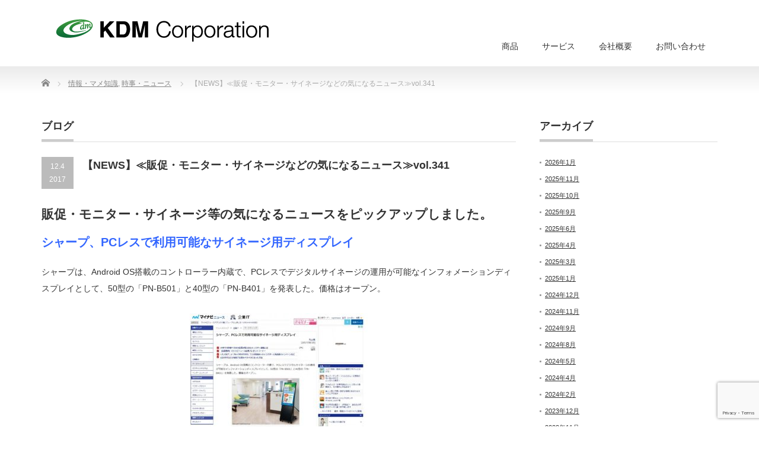

--- FILE ---
content_type: text/html; charset=UTF-8
request_url: http://www.k-d-m.jp/trivia/news-vol341/
body_size: 35611
content:
<!DOCTYPE html PUBLIC "-//W3C//DTD XHTML 1.1//EN" "http://www.w3.org/TR/xhtml11/DTD/xhtml11.dtd">
<!--[if lt IE 9]><html xmlns="http://www.w3.org/1999/xhtml" class="ie"><![endif]-->
<!--[if (gt IE 9)|!(IE)]><!--><html xmlns="http://www.w3.org/1999/xhtml"><!--<![endif]-->
<head profile="http://gmpg.org/xfn/11">
<meta http-equiv="Content-Type" content="text/html; charset=UTF-8" />
<meta http-equiv="X-UA-Compatible" content="IE=edge,chrome=1" />
<meta name="viewport" content="width=device-width" />
<title>【NEWS】≪販促・モニター・サイネージなどの気になるニュース≫vol.341 | 電子POP（店頭販促用モニター）のことならKDMへ</title>
<meta name="description" content="販促・モニター・サイネージ等の気になるニュースをピックアップしました。" />
<link rel="alternate" type="application/rss+xml" title="電子POP（店頭販促用モニター）のことならKDMへ RSS Feed" href="http://www.k-d-m.jp/feed/" />
<link rel="alternate" type="application/atom+xml" title="電子POP（店頭販促用モニター）のことならKDMへ Atom Feed" href="http://www.k-d-m.jp/feed/atom/" />
<link rel="pingback" href="http://www.k-d-m.jp/test/xmlrpc.php" />


<link rel='dns-prefetch' href='//www.google.com' />
<link rel='dns-prefetch' href='//s.w.org' />
<link rel="alternate" type="application/rss+xml" title="電子POP（店頭販促用モニター）のことならKDMへ &raquo; 【NEWS】≪販促・モニター・サイネージなどの気になるニュース≫vol.341 のコメントのフィード" href="http://www.k-d-m.jp/trivia/news-vol341/feed/" />
		<script type="text/javascript">
			window._wpemojiSettings = {"baseUrl":"https:\/\/s.w.org\/images\/core\/emoji\/13.0.0\/72x72\/","ext":".png","svgUrl":"https:\/\/s.w.org\/images\/core\/emoji\/13.0.0\/svg\/","svgExt":".svg","source":{"concatemoji":"http:\/\/www.k-d-m.jp\/test\/wp-includes\/js\/wp-emoji-release.min.js?ver=5.5.17"}};
			!function(e,a,t){var n,r,o,i=a.createElement("canvas"),p=i.getContext&&i.getContext("2d");function s(e,t){var a=String.fromCharCode;p.clearRect(0,0,i.width,i.height),p.fillText(a.apply(this,e),0,0);e=i.toDataURL();return p.clearRect(0,0,i.width,i.height),p.fillText(a.apply(this,t),0,0),e===i.toDataURL()}function c(e){var t=a.createElement("script");t.src=e,t.defer=t.type="text/javascript",a.getElementsByTagName("head")[0].appendChild(t)}for(o=Array("flag","emoji"),t.supports={everything:!0,everythingExceptFlag:!0},r=0;r<o.length;r++)t.supports[o[r]]=function(e){if(!p||!p.fillText)return!1;switch(p.textBaseline="top",p.font="600 32px Arial",e){case"flag":return s([127987,65039,8205,9895,65039],[127987,65039,8203,9895,65039])?!1:!s([55356,56826,55356,56819],[55356,56826,8203,55356,56819])&&!s([55356,57332,56128,56423,56128,56418,56128,56421,56128,56430,56128,56423,56128,56447],[55356,57332,8203,56128,56423,8203,56128,56418,8203,56128,56421,8203,56128,56430,8203,56128,56423,8203,56128,56447]);case"emoji":return!s([55357,56424,8205,55356,57212],[55357,56424,8203,55356,57212])}return!1}(o[r]),t.supports.everything=t.supports.everything&&t.supports[o[r]],"flag"!==o[r]&&(t.supports.everythingExceptFlag=t.supports.everythingExceptFlag&&t.supports[o[r]]);t.supports.everythingExceptFlag=t.supports.everythingExceptFlag&&!t.supports.flag,t.DOMReady=!1,t.readyCallback=function(){t.DOMReady=!0},t.supports.everything||(n=function(){t.readyCallback()},a.addEventListener?(a.addEventListener("DOMContentLoaded",n,!1),e.addEventListener("load",n,!1)):(e.attachEvent("onload",n),a.attachEvent("onreadystatechange",function(){"complete"===a.readyState&&t.readyCallback()})),(n=t.source||{}).concatemoji?c(n.concatemoji):n.wpemoji&&n.twemoji&&(c(n.twemoji),c(n.wpemoji)))}(window,document,window._wpemojiSettings);
		</script>
		<style type="text/css">
img.wp-smiley,
img.emoji {
	display: inline !important;
	border: none !important;
	box-shadow: none !important;
	height: 1em !important;
	width: 1em !important;
	margin: 0 .07em !important;
	vertical-align: -0.1em !important;
	background: none !important;
	padding: 0 !important;
}
</style>
	<link rel='stylesheet' id='wp-block-library-css'  href='http://www.k-d-m.jp/test/wp-includes/css/dist/block-library/style.min.css?ver=5.5.17' type='text/css' media='all' />
<link rel='stylesheet' id='contact-form-7-css'  href='http://www.k-d-m.jp/test/wp-content/plugins/contact-form-7/includes/css/styles.css?ver=5.4' type='text/css' media='all' />
<script type='text/javascript' src='http://www.k-d-m.jp/test/wp-includes/js/jquery/jquery.js?ver=1.12.4-wp' id='jquery-core-js'></script>
<link rel="https://api.w.org/" href="http://www.k-d-m.jp/wp-json/" /><link rel="alternate" type="application/json" href="http://www.k-d-m.jp/wp-json/wp/v2/posts/3186" /><link rel='prev' title='【NEWS】≪販促・モニター・サイネージなどの気になるニュース≫vol.340' href='http://www.k-d-m.jp/trivia/news-vol340/' />
<link rel='next' title='【NEWS】≪販促・モニター・サイネージなどの気になるニュース≫vol.342' href='http://www.k-d-m.jp/trivia/news-vol342/' />
<link rel="canonical" href="http://www.k-d-m.jp/trivia/news-vol341/" />
<link rel='shortlink' href='http://www.k-d-m.jp/?p=3186' />
<link rel="alternate" type="application/json+oembed" href="http://www.k-d-m.jp/wp-json/oembed/1.0/embed?url=http%3A%2F%2Fwww.k-d-m.jp%2Ftrivia%2Fnews-vol341%2F" />
<link rel="alternate" type="text/xml+oembed" href="http://www.k-d-m.jp/wp-json/oembed/1.0/embed?url=http%3A%2F%2Fwww.k-d-m.jp%2Ftrivia%2Fnews-vol341%2F&#038;format=xml" />
<link rel="icon" href="http://www.k-d-m.jp/test/wp-content/uploads/2022/12/cropped-09e206f5750b6541346a7f1bf563bbe7-1-32x32.png" sizes="32x32" />
<link rel="icon" href="http://www.k-d-m.jp/test/wp-content/uploads/2022/12/cropped-09e206f5750b6541346a7f1bf563bbe7-1-192x192.png" sizes="192x192" />
<link rel="apple-touch-icon" href="http://www.k-d-m.jp/test/wp-content/uploads/2022/12/cropped-09e206f5750b6541346a7f1bf563bbe7-1-180x180.png" />
<meta name="msapplication-TileImage" content="http://www.k-d-m.jp/test/wp-content/uploads/2022/12/cropped-09e206f5750b6541346a7f1bf563bbe7-1-270x270.png" />

<link rel="stylesheet" href="http://www.k-d-m.jp/test/wp-content/themes/precious_tcd019/style.css?ver=3.2.4" type="text/css" />
<link rel="stylesheet" href="http://www.k-d-m.jp/test/wp-content/themes/precious_tcd019/comment-style.css?ver=3.2.4" type="text/css" />

<link rel="stylesheet" media="screen and (min-width:771px)" href="http://www.k-d-m.jp/test/wp-content/themes/precious_tcd019/style_pc.css?ver=3.2.4" type="text/css" />
<link rel="stylesheet" media="screen and (max-width:770px)" href="http://www.k-d-m.jp/test/wp-content/themes/precious_tcd019/style_sp.css?ver=3.2.4" type="text/css" />
<link rel="stylesheet" media="screen and (max-width:770px)" href="http://www.k-d-m.jp/test/wp-content/themes/precious_tcd019/footer-bar/footer-bar.css?ver=?ver=3.2.4">

<link rel="stylesheet" href="http://www.k-d-m.jp/test/wp-content/themes/precious_tcd019/japanese.css?ver=3.2.4" type="text/css" />

<script type="text/javascript" src="http://www.k-d-m.jp/test/wp-content/themes/precious_tcd019/js/jscript.js?ver=3.2.4"></script>
<script type="text/javascript" src="http://www.k-d-m.jp/test/wp-content/themes/precious_tcd019/js/scroll.js?ver=3.2.4"></script>
<script type="text/javascript" src="http://www.k-d-m.jp/test/wp-content/themes/precious_tcd019/js/comment.js?ver=3.2.4"></script>
<script type="text/javascript" src="http://www.k-d-m.jp/test/wp-content/themes/precious_tcd019/js/rollover.js?ver=3.2.4"></script>
<!--[if lt IE 9]>
<link id="stylesheet" rel="stylesheet" href="http://www.k-d-m.jp/test/wp-content/themes/precious_tcd019/style_pc.css?ver=3.2.4" type="text/css" />
<script type="text/javascript" src="http://www.k-d-m.jp/test/wp-content/themes/precious_tcd019/js/ie.js?ver=3.2.4"></script>
<link rel="stylesheet" href="http://www.k-d-m.jp/test/wp-content/themes/precious_tcd019/ie.css" type="text/css" />
<![endif]-->

<style type="text/css">
body { font-size:14px; }

a:hover { color:#00A2D9; }

.page_navi a:hover, #post_pagination a:hover, #wp-calendar td a:hover, .pc #return_top:hover,
 #wp-calendar #prev a:hover, #wp-calendar #next a:hover, #footer #wp-calendar td a:hover, .widget_search #search-btn input:hover, .widget_search #searchsubmit:hover, .tcdw_category_list_widget a:hover, .tcdw_news_list_widget .month, .tcd_menu_widget a:hover, .tcd_menu_widget li.current-menu-item a, #submit_comment:hover, .google_search #search_button:hover
  { background-color:#00A2D9; }

#guest_info input:focus, #comment_textarea textarea:focus
  { border-color:#00A2D9; }



</style>



</head>
<body class="post-template-default single single-post postid-3186 single-format-standard">

 <div id="header_wrap">
  <div id="header" class="clearfix">

   <!-- logo -->
   <h1 id="logo_image" style="top:30px; left:16px;"><a href=" http://www.k-d-m.jp/" title="電子POP（店頭販促用モニター）のことならKDMへ"><img src="http://www.k-d-m.jp/test/wp-content/uploads/tcd-w/logo-resized.png?1769064236" alt="電子POP（店頭販促用モニター）のことならKDMへ" title="電子POP（店頭販促用モニター）のことならKDMへ" /></a></h1>

   <!-- global menu -->
   <a href="#" class="menu_button"></a>
   <div id="global_menu" class="clearfix">
    <ul id="menu-%e3%83%a1%e3%83%8b%e3%83%a5%e3%83%bc1" class="menu"><li id="menu-item-4394" class="menu-item menu-item-type-custom menu-item-object-custom menu-item-has-children menu-item-4394"><a href="http://">商品</a>
<ul class="sub-menu">
	<li id="menu-item-4354" class="menu-item menu-item-type-taxonomy menu-item-object-product-cat menu-item-4354"><a href="http://www.k-d-m.jp/product-cat/%e9%9b%bb%e5%ad%90pop/">電子POP</a></li>
	<li id="menu-item-4355" class="menu-item menu-item-type-taxonomy menu-item-object-product-cat menu-item-4355"><a href="http://www.k-d-m.jp/product-cat/%e3%82%a2%e3%82%af%e3%82%bb%e3%82%b5%e3%83%aa%e3%83%bc/">アクセサリー</a></li>
	<li id="menu-item-4402" class="menu-item menu-item-type-taxonomy menu-item-object-product-cat menu-item-4402"><a href="http://www.k-d-m.jp/product-cat/%e3%82%ab%e3%82%b9%e3%82%bf%e3%83%9e%e3%82%a4%e3%82%ba%e8%a3%bd%e5%93%81/">カスタマイズ製品</a></li>
	<li id="menu-item-4397" class="menu-item menu-item-type-taxonomy menu-item-object-product-cat menu-item-4397"><a href="http://www.k-d-m.jp/product-cat/oem%e8%a3%bd%e5%93%81/">OEM製品</a></li>
	<li id="menu-item-4527" class="menu-item menu-item-type-taxonomy menu-item-object-product-cat menu-item-4527"><a href="http://www.k-d-m.jp/product-cat/%e8%b2%a9%e5%a3%b2%e7%b5%82%e4%ba%86%e5%93%81/">販売終了品</a></li>
</ul>
</li>
<li id="menu-item-4468" class="menu-item menu-item-type-custom menu-item-object-custom menu-item-has-children menu-item-4468"><a href="https://">サービス</a>
<ul class="sub-menu">
	<li id="menu-item-4469" class="menu-item menu-item-type-post_type menu-item-object-page menu-item-4469"><a href="http://www.k-d-m.jp/service1/">データエンコード・メディア作成作業</a></li>
	<li id="menu-item-4476" class="menu-item menu-item-type-post_type menu-item-object-page menu-item-4476"><a href="http://www.k-d-m.jp/service2/">個別配送</a></li>
	<li id="menu-item-4488" class="menu-item menu-item-type-post_type menu-item-object-page menu-item-4488"><a href="http://www.k-d-m.jp/logo-2/">名入れ・ロゴ入れ</a></li>
</ul>
</li>
<li id="menu-item-4302" class="menu-item menu-item-type-post_type menu-item-object-page menu-item-4302"><a href="http://www.k-d-m.jp/kdmcorporation/">会社概要</a></li>
<li id="menu-item-4309" class="menu-item menu-item-type-post_type menu-item-object-page menu-item-4309"><a href="http://www.k-d-m.jp/info/">お問い合わせ</a></li>
</ul>   </div>

  </div><!-- END #header -->
 </div><!-- END #header_wrap -->

 
 <div id="main_contents_wrap">
  <div id="main_contents" class="clearfix">
    
        
<ul id="bread_crumb" class="clearfix" itemscope itemtype="http://schema.org/BreadcrumbList">
 <li itemprop="itemListElement" itemscope itemtype="http://schema.org/ListItem" class="home"><a itemprop="item" href="http://www.k-d-m.jp/"><span itemprop="name">Home</span></a><meta itemprop="position" content="1" /></li>


 <li itemprop="itemListElement" itemscope itemtype="http://schema.org/ListItem">
   <a itemprop="item" href="http://www.k-d-m.jp/category/trivia/"><span itemprop="name">情報・マメ知識</span>,</a>
     <a itemprop="item" href="http://www.k-d-m.jp/category/news/"><span itemprop="name">時事・ニュース</span></a>
     <meta itemprop="position" content="2" /></li>
 <li itemprop="itemListElement" itemscope itemtype="http://schema.org/ListItem" class="last"><span itemprop="name">【NEWS】≪販促・モニター・サイネージなどの気になるニュース≫vol.341</span><meta itemprop="position" content="3" /></li>

</ul>
    
<div id="main_col">

 <h2 class="headline1"><span>ブログ</span></h2>

  
  <div id="post_title" class="clearfix">
   <p class="post_date"><span class="date">12.4</span><span class="month">2017</span></p>
   <h2>【NEWS】≪販促・モニター・サイネージなどの気になるニュース≫vol.341</h2>
  </div>

   <!-- sns button top -->
      <!-- /sns button top -->

  <div class="post clearfix">
      <h1>販促・モニター・サイネージ等の気になるニュースをピックアップしました。</h1>
<h2 class="lyt-hdg-title"><span style="color: #3366ff;">シャープ、PCレスで利用可能なサイネージ用ディスプレイ</span></h2>
<p>シャープは、Android OS搭載のコントローラー内蔵で、PCレスでデジタルサイネージの運用が可能なインフォメーションディスプレイとして、50型の「PN-B501」と40型の「PN-B401」を発表した。価格はオープン。</p>
<p><a href="http://news.mynavi.jp/news/2017/08/25/110/" target="_blank" rel="noopener noreferrer"><img loading="lazy" class="aligncenter wp-image-3188 size-medium" src="http://www.k-d-m.jp/blog/wp-content/uploads/2017/09/1-12-300x214.jpg" alt="" width="300" height="214" /></a><span id="more-3186"></span></p>
<h2 class="article-title"><span style="color: #3366ff;">万年4位キリン「生茶」の逆襲、ヒントはあの「ハートランド」</span></h2>
<p>2017年夏、緑茶飲料市場は絶好調だ。といっても猛暑の恩恵だけではない。市場が16年から一段と勢いを増しているのだ。そのきっかけは、かつて一世を風靡しながらも“万年4位”に甘んじてきたキリン「生茶」の大リニューアル。どん底からの逆襲だ。</p>
<p><a href="http://diamond.jp/articles/-/139147" target="_blank" rel="noopener noreferrer"><img loading="lazy" class="aligncenter wp-image-3187 size-medium" src="http://www.k-d-m.jp/blog/wp-content/uploads/2017/09/2-12-300x284.jpg" alt="" width="300" height="284" /></a></p>
<p>&#8230;&#8230;&#8230;&#8230;&#8230;&#8230;&#8230;&#8230;&#8230;&#8230;&#8230;&#8230;&#8230;&#8230;&#8230;&#8230;&#8230;&#8230;&#8230;&#8230;&#8230;&#8230;&#8230;&#8230;&#8230;&#8230;&#8230;&#8230;&#8230;&#8230;&#8230;&#8230;&#8230;&#8230;&#8230;&#8230;&#8230;&#8230;&#8230;&#8230;&#8230;&#8230;&#8230;&#8230;..</p>
<h3><strong>　　　　　　　</strong>ケーディーエムは電子POPの製造・販売メーカーです。</h3>
<p>~業務用　店頭販促モニターのことならKDMへ~</p>
<p>お電話でのお問い合わせ：<span style="color: #008000;">045-595-1113</span></p>
<p>メールでのお問い合わせ：<span style="color: #008000;"><a style="color: #008000;" title="KDMメールお問い合わせ" href="http://www.k-d-m.jp/inquiry/mail.php" target="_blank" rel="noopener noreferrer">http://www.k-d-m.jp/inquiry/mail.php</a></span></p>
<p><a href="http://www.k-d-m.jp/index.html" target="_blank" rel="noopener noreferrer"><img loading="lazy" class="aligncenter" title="電子popのケーディーエム" src="http://www.k-d-m.jp/blog/wp-content/uploads/2014/02/KDM.png" alt="KDM" width="432" height="180" /></a></p>

     </div><!-- END .post -->

    <div id="post_meta" class="clearfix">
      <ul id="meta">
    <li class="meta_author"><a href="http://www.k-d-m.jp/author/kdm-corporation/" title="KDM CORPORATION の投稿" rel="author">KDM CORPORATION</a></li>    <li class="meta_comment"><a href="http://www.k-d-m.jp/trivia/news-vol341/#respond">コメントを書く</a></li>    <li class="meta_category"><a href="http://www.k-d-m.jp/category/trivia/" rel="category tag">情報・マメ知識</a>, <a href="http://www.k-d-m.jp/category/news/" rel="category tag">時事・ニュース</a></li>    <li class="meta_tag"><a href="http://www.k-d-m.jp/tag/%e3%83%8b%e3%83%a5%e3%83%bc%e3%82%b9/" rel="tag">ニュース</a></li>   </ul>
     </div>
     <!-- sns button bottom -->
      <!-- /sns button bottom -->
  
    <div id="previous_next_post" class="clearfix">
        <div id="previous_post"><a href="http://www.k-d-m.jp/trivia/news-vol340/" rel="prev">【NEWS】≪販促・モニター・サイネージなどの気になるニュース≫vol.340</a></div>
    <div id="next_post"><a href="http://www.k-d-m.jp/trivia/news-vol342/" rel="next">【NEWS】≪販促・モニター・サイネージなどの気になるニュース≫vol.342</a></div>
      </div>
  
    <div id="related_post">
   <h3 class="headline1"><span>関連記事</span></h3>
   <ul class="clearfix">
        <li class="clearfix odd">
          <div class="info">
      <p class="date">2015.3.23</p>      <h4 class="title"><a href="http://www.k-d-m.jp/trivia/news-vol62/">【NEWS】≪販促・モニター・サイネージなどの気になるニュース≫vol.62</a></h4>
     </div>
    </li>
        <li class="clearfix even">
          <div class="info">
      <p class="date">2015.10.22</p>      <h4 class="title"><a href="http://www.k-d-m.jp/trivia/news-vol169/">【NEWS】≪販促・モニター・サイネージなどの気になるニュース≫vol.169</a></h4>
     </div>
    </li>
        <li class="clearfix odd">
          <div class="info">
      <p class="date">2016.10.3</p>      <h4 class="title"><a href="http://www.k-d-m.jp/trivia/news-vol266/">【NEWS】≪販促・モニター・サイネージなどの気になるニュース≫vol.266</a></h4>
     </div>
    </li>
        <li class="clearfix even">
          <div class="info">
      <p class="date">2015.3.16</p>      <h4 class="title"><a href="http://www.k-d-m.jp/trivia/news-vol58/">【NEWS】≪販促・モニター・サイネージなどの気になるニュース≫vol.58</a></h4>
     </div>
    </li>
       </ul>
  </div>
    
  




  <div id="comments">

 


 
 <div class="comment_closed" id="respond">
  コメントは利用できません。 </div>

 </div><!-- #comment end -->
  <!-- footer banner -->
 
</div><!-- END #main_col -->


<div id="side_col">

 <div class="side_widget clearfix widget_archive" id="archives-2">
<h3 class="side_headline"><span>アーカイブ</span></h3>

			<ul>
					<li><a href='http://www.k-d-m.jp/2026/01/'>2026年1月</a></li>
	<li><a href='http://www.k-d-m.jp/2025/11/'>2025年11月</a></li>
	<li><a href='http://www.k-d-m.jp/2025/10/'>2025年10月</a></li>
	<li><a href='http://www.k-d-m.jp/2025/09/'>2025年9月</a></li>
	<li><a href='http://www.k-d-m.jp/2025/06/'>2025年6月</a></li>
	<li><a href='http://www.k-d-m.jp/2025/04/'>2025年4月</a></li>
	<li><a href='http://www.k-d-m.jp/2025/03/'>2025年3月</a></li>
	<li><a href='http://www.k-d-m.jp/2025/01/'>2025年1月</a></li>
	<li><a href='http://www.k-d-m.jp/2024/12/'>2024年12月</a></li>
	<li><a href='http://www.k-d-m.jp/2024/11/'>2024年11月</a></li>
	<li><a href='http://www.k-d-m.jp/2024/09/'>2024年9月</a></li>
	<li><a href='http://www.k-d-m.jp/2024/08/'>2024年8月</a></li>
	<li><a href='http://www.k-d-m.jp/2024/05/'>2024年5月</a></li>
	<li><a href='http://www.k-d-m.jp/2024/04/'>2024年4月</a></li>
	<li><a href='http://www.k-d-m.jp/2024/02/'>2024年2月</a></li>
	<li><a href='http://www.k-d-m.jp/2023/12/'>2023年12月</a></li>
	<li><a href='http://www.k-d-m.jp/2023/11/'>2023年11月</a></li>
	<li><a href='http://www.k-d-m.jp/2023/10/'>2023年10月</a></li>
	<li><a href='http://www.k-d-m.jp/2023/09/'>2023年9月</a></li>
	<li><a href='http://www.k-d-m.jp/2023/08/'>2023年8月</a></li>
	<li><a href='http://www.k-d-m.jp/2023/07/'>2023年7月</a></li>
	<li><a href='http://www.k-d-m.jp/2023/06/'>2023年6月</a></li>
	<li><a href='http://www.k-d-m.jp/2023/05/'>2023年5月</a></li>
	<li><a href='http://www.k-d-m.jp/2023/04/'>2023年4月</a></li>
	<li><a href='http://www.k-d-m.jp/2023/03/'>2023年3月</a></li>
	<li><a href='http://www.k-d-m.jp/2023/02/'>2023年2月</a></li>
	<li><a href='http://www.k-d-m.jp/2023/01/'>2023年1月</a></li>
	<li><a href='http://www.k-d-m.jp/2022/11/'>2022年11月</a></li>
	<li><a href='http://www.k-d-m.jp/2022/09/'>2022年9月</a></li>
	<li><a href='http://www.k-d-m.jp/2022/08/'>2022年8月</a></li>
	<li><a href='http://www.k-d-m.jp/2022/07/'>2022年7月</a></li>
	<li><a href='http://www.k-d-m.jp/2022/06/'>2022年6月</a></li>
	<li><a href='http://www.k-d-m.jp/2022/05/'>2022年5月</a></li>
	<li><a href='http://www.k-d-m.jp/2022/04/'>2022年4月</a></li>
	<li><a href='http://www.k-d-m.jp/2022/03/'>2022年3月</a></li>
	<li><a href='http://www.k-d-m.jp/2022/02/'>2022年2月</a></li>
	<li><a href='http://www.k-d-m.jp/2022/01/'>2022年1月</a></li>
	<li><a href='http://www.k-d-m.jp/2021/11/'>2021年11月</a></li>
	<li><a href='http://www.k-d-m.jp/2021/10/'>2021年10月</a></li>
	<li><a href='http://www.k-d-m.jp/2021/09/'>2021年9月</a></li>
	<li><a href='http://www.k-d-m.jp/2021/08/'>2021年8月</a></li>
	<li><a href='http://www.k-d-m.jp/2021/07/'>2021年7月</a></li>
	<li><a href='http://www.k-d-m.jp/2021/06/'>2021年6月</a></li>
	<li><a href='http://www.k-d-m.jp/2021/05/'>2021年5月</a></li>
	<li><a href='http://www.k-d-m.jp/2021/04/'>2021年4月</a></li>
	<li><a href='http://www.k-d-m.jp/2021/03/'>2021年3月</a></li>
	<li><a href='http://www.k-d-m.jp/2021/02/'>2021年2月</a></li>
	<li><a href='http://www.k-d-m.jp/2021/01/'>2021年1月</a></li>
	<li><a href='http://www.k-d-m.jp/2020/12/'>2020年12月</a></li>
	<li><a href='http://www.k-d-m.jp/2020/11/'>2020年11月</a></li>
	<li><a href='http://www.k-d-m.jp/2020/10/'>2020年10月</a></li>
	<li><a href='http://www.k-d-m.jp/2020/09/'>2020年9月</a></li>
	<li><a href='http://www.k-d-m.jp/2020/08/'>2020年8月</a></li>
	<li><a href='http://www.k-d-m.jp/2020/07/'>2020年7月</a></li>
	<li><a href='http://www.k-d-m.jp/2020/06/'>2020年6月</a></li>
	<li><a href='http://www.k-d-m.jp/2020/05/'>2020年5月</a></li>
	<li><a href='http://www.k-d-m.jp/2020/04/'>2020年4月</a></li>
	<li><a href='http://www.k-d-m.jp/2020/03/'>2020年3月</a></li>
	<li><a href='http://www.k-d-m.jp/2020/02/'>2020年2月</a></li>
	<li><a href='http://www.k-d-m.jp/2020/01/'>2020年1月</a></li>
	<li><a href='http://www.k-d-m.jp/2019/12/'>2019年12月</a></li>
	<li><a href='http://www.k-d-m.jp/2019/11/'>2019年11月</a></li>
	<li><a href='http://www.k-d-m.jp/2019/10/'>2019年10月</a></li>
	<li><a href='http://www.k-d-m.jp/2019/09/'>2019年9月</a></li>
	<li><a href='http://www.k-d-m.jp/2019/08/'>2019年8月</a></li>
	<li><a href='http://www.k-d-m.jp/2019/07/'>2019年7月</a></li>
	<li><a href='http://www.k-d-m.jp/2019/06/'>2019年6月</a></li>
	<li><a href='http://www.k-d-m.jp/2019/05/'>2019年5月</a></li>
	<li><a href='http://www.k-d-m.jp/2019/04/'>2019年4月</a></li>
	<li><a href='http://www.k-d-m.jp/2019/03/'>2019年3月</a></li>
	<li><a href='http://www.k-d-m.jp/2019/02/'>2019年2月</a></li>
	<li><a href='http://www.k-d-m.jp/2019/01/'>2019年1月</a></li>
	<li><a href='http://www.k-d-m.jp/2018/12/'>2018年12月</a></li>
	<li><a href='http://www.k-d-m.jp/2018/11/'>2018年11月</a></li>
	<li><a href='http://www.k-d-m.jp/2018/09/'>2018年9月</a></li>
	<li><a href='http://www.k-d-m.jp/2018/08/'>2018年8月</a></li>
	<li><a href='http://www.k-d-m.jp/2018/07/'>2018年7月</a></li>
	<li><a href='http://www.k-d-m.jp/2018/06/'>2018年6月</a></li>
	<li><a href='http://www.k-d-m.jp/2018/05/'>2018年5月</a></li>
	<li><a href='http://www.k-d-m.jp/2018/04/'>2018年4月</a></li>
	<li><a href='http://www.k-d-m.jp/2018/03/'>2018年3月</a></li>
	<li><a href='http://www.k-d-m.jp/2018/02/'>2018年2月</a></li>
	<li><a href='http://www.k-d-m.jp/2018/01/'>2018年1月</a></li>
	<li><a href='http://www.k-d-m.jp/2017/12/'>2017年12月</a></li>
	<li><a href='http://www.k-d-m.jp/2017/11/'>2017年11月</a></li>
	<li><a href='http://www.k-d-m.jp/2017/10/'>2017年10月</a></li>
	<li><a href='http://www.k-d-m.jp/2017/09/'>2017年9月</a></li>
	<li><a href='http://www.k-d-m.jp/2017/08/'>2017年8月</a></li>
	<li><a href='http://www.k-d-m.jp/2017/07/'>2017年7月</a></li>
	<li><a href='http://www.k-d-m.jp/2017/06/'>2017年6月</a></li>
	<li><a href='http://www.k-d-m.jp/2017/05/'>2017年5月</a></li>
	<li><a href='http://www.k-d-m.jp/2017/04/'>2017年4月</a></li>
	<li><a href='http://www.k-d-m.jp/2017/03/'>2017年3月</a></li>
	<li><a href='http://www.k-d-m.jp/2017/02/'>2017年2月</a></li>
	<li><a href='http://www.k-d-m.jp/2017/01/'>2017年1月</a></li>
	<li><a href='http://www.k-d-m.jp/2016/12/'>2016年12月</a></li>
	<li><a href='http://www.k-d-m.jp/2016/11/'>2016年11月</a></li>
	<li><a href='http://www.k-d-m.jp/2016/10/'>2016年10月</a></li>
	<li><a href='http://www.k-d-m.jp/2016/09/'>2016年9月</a></li>
	<li><a href='http://www.k-d-m.jp/2016/08/'>2016年8月</a></li>
	<li><a href='http://www.k-d-m.jp/2016/07/'>2016年7月</a></li>
	<li><a href='http://www.k-d-m.jp/2016/06/'>2016年6月</a></li>
	<li><a href='http://www.k-d-m.jp/2016/05/'>2016年5月</a></li>
	<li><a href='http://www.k-d-m.jp/2016/04/'>2016年4月</a></li>
	<li><a href='http://www.k-d-m.jp/2016/03/'>2016年3月</a></li>
	<li><a href='http://www.k-d-m.jp/2016/02/'>2016年2月</a></li>
	<li><a href='http://www.k-d-m.jp/2016/01/'>2016年1月</a></li>
	<li><a href='http://www.k-d-m.jp/2015/12/'>2015年12月</a></li>
	<li><a href='http://www.k-d-m.jp/2015/11/'>2015年11月</a></li>
	<li><a href='http://www.k-d-m.jp/2015/10/'>2015年10月</a></li>
	<li><a href='http://www.k-d-m.jp/2015/09/'>2015年9月</a></li>
	<li><a href='http://www.k-d-m.jp/2015/08/'>2015年8月</a></li>
	<li><a href='http://www.k-d-m.jp/2015/07/'>2015年7月</a></li>
	<li><a href='http://www.k-d-m.jp/2015/06/'>2015年6月</a></li>
	<li><a href='http://www.k-d-m.jp/2015/05/'>2015年5月</a></li>
	<li><a href='http://www.k-d-m.jp/2015/04/'>2015年4月</a></li>
	<li><a href='http://www.k-d-m.jp/2015/03/'>2015年3月</a></li>
	<li><a href='http://www.k-d-m.jp/2015/02/'>2015年2月</a></li>
	<li><a href='http://www.k-d-m.jp/2015/01/'>2015年1月</a></li>
	<li><a href='http://www.k-d-m.jp/2014/12/'>2014年12月</a></li>
	<li><a href='http://www.k-d-m.jp/2014/11/'>2014年11月</a></li>
	<li><a href='http://www.k-d-m.jp/2014/10/'>2014年10月</a></li>
	<li><a href='http://www.k-d-m.jp/2014/09/'>2014年9月</a></li>
	<li><a href='http://www.k-d-m.jp/2014/08/'>2014年8月</a></li>
	<li><a href='http://www.k-d-m.jp/2014/07/'>2014年7月</a></li>
	<li><a href='http://www.k-d-m.jp/2014/06/'>2014年6月</a></li>
	<li><a href='http://www.k-d-m.jp/2014/05/'>2014年5月</a></li>
	<li><a href='http://www.k-d-m.jp/2014/04/'>2014年4月</a></li>
	<li><a href='http://www.k-d-m.jp/2014/03/'>2014年3月</a></li>
	<li><a href='http://www.k-d-m.jp/2014/02/'>2014年2月</a></li>
			</ul>

			</div>
<div class="side_widget clearfix widget_categories" id="categories-3">
<h3 class="side_headline"><span>カテゴリー</span></h3>

			<ul>
					<li class="cat-item cat-item-13"><a href="http://www.k-d-m.jp/category/trivia/">情報・マメ知識</a>
</li>
	<li class="cat-item cat-item-31"><a href="http://www.k-d-m.jp/category/news/">時事・ニュース</a>
</li>
	<li class="cat-item cat-item-51"><a href="http://www.k-d-m.jp/category/faq/">FAQ</a>
</li>
	<li class="cat-item cat-item-2"><a href="http://www.k-d-m.jp/category/infomation/">お知らせ</a>
</li>
	<li class="cat-item cat-item-30"><a href="http://www.k-d-m.jp/category/service/">サービス</a>
</li>
	<li class="cat-item cat-item-53"><a href="http://www.k-d-m.jp/category/troubleshooting/">トラブルシューティング</a>
</li>
	<li class="cat-item cat-item-6"><a href="http://www.k-d-m.jp/category/blog/">ブログ</a>
</li>
	<li class="cat-item cat-item-1"><a href="http://www.k-d-m.jp/category/%e6%9c%aa%e5%88%86%e9%a1%9e/">未分類</a>
</li>
	<li class="cat-item cat-item-4"><a href="http://www.k-d-m.jp/category/report/">レポート</a>
</li>
	<li class="cat-item cat-item-5"><a href="http://www.k-d-m.jp/category/example/">製作事例</a>
</li>
	<li class="cat-item cat-item-3"><a href="http://www.k-d-m.jp/category/setting/">取り付け方法</a>
</li>
	<li class="cat-item cat-item-7"><a href="http://www.k-d-m.jp/category/product/">製品紹介</a>
</li>
	<li class="cat-item cat-item-32"><a href="http://www.k-d-m.jp/category/show/">展示会情報</a>
</li>
	<li class="cat-item cat-item-8"><a href="http://www.k-d-m.jp/category/sales-promotion/">販売促進</a>
</li>
			</ul>

			</div>

</div>

  </div><!-- END #main_contents -->
 </div><!-- END #main_contents_wrap -->

 <a id="return_top" href="#header">ページ上部へ戻る</a>

   

 <div id="copyright">
  <div id="copyright_inner" class="clearfix">

   <!-- global menu -->
   
   <!-- social button -->
                  <ul class="user_sns clearfix" id="social_link">
            <li class="rss"><a class="target_blank" href="http://www.k-d-m.jp/feed/"><span>RSS</span></a></li>                                                                                 </ul>
         
   <p>Copyright &copy;&nbsp; <a href="http://www.k-d-m.jp/">電子POP（店頭販促用モニター）のことならKDMへ</a></p>

  </div>
 </div>



  <!-- facebook share button code -->
 <div id="fb-root"></div>
 <script>
 (function(d, s, id) {
   var js, fjs = d.getElementsByTagName(s)[0];
   if (d.getElementById(id)) return;
   js = d.createElement(s); js.id = id;
   js.src = "//connect.facebook.net/ja_JP/sdk.js#xfbml=1&version=v2.5";
   fjs.parentNode.insertBefore(js, fjs);
 }(document, 'script', 'facebook-jssdk'));
 </script>
 
<script type='text/javascript' src='http://www.k-d-m.jp/test/wp-includes/js/comment-reply.min.js?ver=5.5.17' id='comment-reply-js'></script>
<script type='text/javascript' src='http://www.k-d-m.jp/test/wp-includes/js/dist/vendor/wp-polyfill.min.js?ver=7.4.4' id='wp-polyfill-js'></script>
<script type='text/javascript' id='wp-polyfill-js-after'>
( 'fetch' in window ) || document.write( '<script src="http://www.k-d-m.jp/test/wp-includes/js/dist/vendor/wp-polyfill-fetch.min.js?ver=3.0.0"></scr' + 'ipt>' );( document.contains ) || document.write( '<script src="http://www.k-d-m.jp/test/wp-includes/js/dist/vendor/wp-polyfill-node-contains.min.js?ver=3.42.0"></scr' + 'ipt>' );( window.DOMRect ) || document.write( '<script src="http://www.k-d-m.jp/test/wp-includes/js/dist/vendor/wp-polyfill-dom-rect.min.js?ver=3.42.0"></scr' + 'ipt>' );( window.URL && window.URL.prototype && window.URLSearchParams ) || document.write( '<script src="http://www.k-d-m.jp/test/wp-includes/js/dist/vendor/wp-polyfill-url.min.js?ver=3.6.4"></scr' + 'ipt>' );( window.FormData && window.FormData.prototype.keys ) || document.write( '<script src="http://www.k-d-m.jp/test/wp-includes/js/dist/vendor/wp-polyfill-formdata.min.js?ver=3.0.12"></scr' + 'ipt>' );( Element.prototype.matches && Element.prototype.closest ) || document.write( '<script src="http://www.k-d-m.jp/test/wp-includes/js/dist/vendor/wp-polyfill-element-closest.min.js?ver=2.0.2"></scr' + 'ipt>' );
</script>
<script type='text/javascript' src='http://www.k-d-m.jp/test/wp-includes/js/dist/i18n.min.js?ver=4ab02c8fd541b8cfb8952fe260d21f16' id='wp-i18n-js'></script>
<script type='text/javascript' src='http://www.k-d-m.jp/test/wp-includes/js/dist/vendor/lodash.min.js?ver=4.17.21' id='lodash-js'></script>
<script type='text/javascript' id='lodash-js-after'>
window.lodash = _.noConflict();
</script>
<script type='text/javascript' src='http://www.k-d-m.jp/test/wp-includes/js/dist/url.min.js?ver=d80b474ffb72c3b6933165cc1b3419f6' id='wp-url-js'></script>
<script type='text/javascript' src='http://www.k-d-m.jp/test/wp-includes/js/dist/hooks.min.js?ver=63769290dead574c40a54748f22ada71' id='wp-hooks-js'></script>
<script type='text/javascript' id='wp-api-fetch-js-translations'>
( function( domain, translations ) {
	var localeData = translations.locale_data[ domain ] || translations.locale_data.messages;
	localeData[""].domain = domain;
	wp.i18n.setLocaleData( localeData, domain );
} )( "default", {"translation-revision-date":"2025-10-03 12:47:47+0000","generator":"GlotPress\/4.0.1","domain":"messages","locale_data":{"messages":{"":{"domain":"messages","plural-forms":"nplurals=1; plural=0;","lang":"ja_JP"},"You are probably offline.":["\u73fe\u5728\u30aa\u30d5\u30e9\u30a4\u30f3\u306e\u3088\u3046\u3067\u3059\u3002"],"Media upload failed. If this is a photo or a large image, please scale it down and try again.":["\u30e1\u30c7\u30a3\u30a2\u306e\u30a2\u30c3\u30d7\u30ed\u30fc\u30c9\u306b\u5931\u6557\u3057\u307e\u3057\u305f\u3002 \u5199\u771f\u307e\u305f\u306f\u5927\u304d\u306a\u753b\u50cf\u306e\u5834\u5408\u306f\u3001\u7e2e\u5c0f\u3057\u3066\u3082\u3046\u4e00\u5ea6\u304a\u8a66\u3057\u304f\u3060\u3055\u3044\u3002"],"An unknown error occurred.":["\u4e0d\u660e\u306a\u30a8\u30e9\u30fc\u304c\u767a\u751f\u3057\u307e\u3057\u305f\u3002"],"The response is not a valid JSON response.":["\u8fd4\u7b54\u304c\u6b63\u3057\u3044 JSON \u30ec\u30b9\u30dd\u30f3\u30b9\u3067\u306f\u3042\u308a\u307e\u305b\u3093\u3002"]}},"comment":{"reference":"wp-includes\/js\/dist\/api-fetch.js"}} );
</script>
<script type='text/javascript' src='http://www.k-d-m.jp/test/wp-includes/js/dist/api-fetch.min.js?ver=0bb73d10eeea78a4d642cdd686ca7f59' id='wp-api-fetch-js'></script>
<script type='text/javascript' id='wp-api-fetch-js-after'>
wp.apiFetch.use( wp.apiFetch.createRootURLMiddleware( "http://www.k-d-m.jp/wp-json/" ) );
wp.apiFetch.nonceMiddleware = wp.apiFetch.createNonceMiddleware( "84075828bf" );
wp.apiFetch.use( wp.apiFetch.nonceMiddleware );
wp.apiFetch.use( wp.apiFetch.mediaUploadMiddleware );
wp.apiFetch.nonceEndpoint = "http://www.k-d-m.jp/test/wp-admin/admin-ajax.php?action=rest-nonce";
</script>
<script type='text/javascript' id='contact-form-7-js-extra'>
/* <![CDATA[ */
var wpcf7 = [];
/* ]]> */
</script>
<script type='text/javascript' src='http://www.k-d-m.jp/test/wp-content/plugins/contact-form-7/includes/js/index.js?ver=5.4' id='contact-form-7-js'></script>
<script type='text/javascript' src='https://www.google.com/recaptcha/api.js?render=6LcAhS4jAAAAAP49pj-GuOrw1EJCARaL4IkeRtOX&#038;ver=3.0' id='google-recaptcha-js'></script>
<script type='text/javascript' id='wpcf7-recaptcha-js-extra'>
/* <![CDATA[ */
var wpcf7_recaptcha = {"sitekey":"6LcAhS4jAAAAAP49pj-GuOrw1EJCARaL4IkeRtOX","actions":{"homepage":"homepage","contactform":"contactform"}};
/* ]]> */
</script>
<script type='text/javascript' src='http://www.k-d-m.jp/test/wp-content/plugins/contact-form-7/modules/recaptcha/index.js?ver=5.4' id='wpcf7-recaptcha-js'></script>
<script type='text/javascript' src='http://www.k-d-m.jp/test/wp-includes/js/wp-embed.min.js?ver=5.5.17' id='wp-embed-js'></script>
</body>
</html>

--- FILE ---
content_type: text/html; charset=utf-8
request_url: https://www.google.com/recaptcha/api2/anchor?ar=1&k=6LcAhS4jAAAAAP49pj-GuOrw1EJCARaL4IkeRtOX&co=aHR0cDovL3d3dy5rLWQtbS5qcDo4MA..&hl=en&v=PoyoqOPhxBO7pBk68S4YbpHZ&size=invisible&anchor-ms=20000&execute-ms=30000&cb=90upbgbcf2wc
body_size: 48644
content:
<!DOCTYPE HTML><html dir="ltr" lang="en"><head><meta http-equiv="Content-Type" content="text/html; charset=UTF-8">
<meta http-equiv="X-UA-Compatible" content="IE=edge">
<title>reCAPTCHA</title>
<style type="text/css">
/* cyrillic-ext */
@font-face {
  font-family: 'Roboto';
  font-style: normal;
  font-weight: 400;
  font-stretch: 100%;
  src: url(//fonts.gstatic.com/s/roboto/v48/KFO7CnqEu92Fr1ME7kSn66aGLdTylUAMa3GUBHMdazTgWw.woff2) format('woff2');
  unicode-range: U+0460-052F, U+1C80-1C8A, U+20B4, U+2DE0-2DFF, U+A640-A69F, U+FE2E-FE2F;
}
/* cyrillic */
@font-face {
  font-family: 'Roboto';
  font-style: normal;
  font-weight: 400;
  font-stretch: 100%;
  src: url(//fonts.gstatic.com/s/roboto/v48/KFO7CnqEu92Fr1ME7kSn66aGLdTylUAMa3iUBHMdazTgWw.woff2) format('woff2');
  unicode-range: U+0301, U+0400-045F, U+0490-0491, U+04B0-04B1, U+2116;
}
/* greek-ext */
@font-face {
  font-family: 'Roboto';
  font-style: normal;
  font-weight: 400;
  font-stretch: 100%;
  src: url(//fonts.gstatic.com/s/roboto/v48/KFO7CnqEu92Fr1ME7kSn66aGLdTylUAMa3CUBHMdazTgWw.woff2) format('woff2');
  unicode-range: U+1F00-1FFF;
}
/* greek */
@font-face {
  font-family: 'Roboto';
  font-style: normal;
  font-weight: 400;
  font-stretch: 100%;
  src: url(//fonts.gstatic.com/s/roboto/v48/KFO7CnqEu92Fr1ME7kSn66aGLdTylUAMa3-UBHMdazTgWw.woff2) format('woff2');
  unicode-range: U+0370-0377, U+037A-037F, U+0384-038A, U+038C, U+038E-03A1, U+03A3-03FF;
}
/* math */
@font-face {
  font-family: 'Roboto';
  font-style: normal;
  font-weight: 400;
  font-stretch: 100%;
  src: url(//fonts.gstatic.com/s/roboto/v48/KFO7CnqEu92Fr1ME7kSn66aGLdTylUAMawCUBHMdazTgWw.woff2) format('woff2');
  unicode-range: U+0302-0303, U+0305, U+0307-0308, U+0310, U+0312, U+0315, U+031A, U+0326-0327, U+032C, U+032F-0330, U+0332-0333, U+0338, U+033A, U+0346, U+034D, U+0391-03A1, U+03A3-03A9, U+03B1-03C9, U+03D1, U+03D5-03D6, U+03F0-03F1, U+03F4-03F5, U+2016-2017, U+2034-2038, U+203C, U+2040, U+2043, U+2047, U+2050, U+2057, U+205F, U+2070-2071, U+2074-208E, U+2090-209C, U+20D0-20DC, U+20E1, U+20E5-20EF, U+2100-2112, U+2114-2115, U+2117-2121, U+2123-214F, U+2190, U+2192, U+2194-21AE, U+21B0-21E5, U+21F1-21F2, U+21F4-2211, U+2213-2214, U+2216-22FF, U+2308-230B, U+2310, U+2319, U+231C-2321, U+2336-237A, U+237C, U+2395, U+239B-23B7, U+23D0, U+23DC-23E1, U+2474-2475, U+25AF, U+25B3, U+25B7, U+25BD, U+25C1, U+25CA, U+25CC, U+25FB, U+266D-266F, U+27C0-27FF, U+2900-2AFF, U+2B0E-2B11, U+2B30-2B4C, U+2BFE, U+3030, U+FF5B, U+FF5D, U+1D400-1D7FF, U+1EE00-1EEFF;
}
/* symbols */
@font-face {
  font-family: 'Roboto';
  font-style: normal;
  font-weight: 400;
  font-stretch: 100%;
  src: url(//fonts.gstatic.com/s/roboto/v48/KFO7CnqEu92Fr1ME7kSn66aGLdTylUAMaxKUBHMdazTgWw.woff2) format('woff2');
  unicode-range: U+0001-000C, U+000E-001F, U+007F-009F, U+20DD-20E0, U+20E2-20E4, U+2150-218F, U+2190, U+2192, U+2194-2199, U+21AF, U+21E6-21F0, U+21F3, U+2218-2219, U+2299, U+22C4-22C6, U+2300-243F, U+2440-244A, U+2460-24FF, U+25A0-27BF, U+2800-28FF, U+2921-2922, U+2981, U+29BF, U+29EB, U+2B00-2BFF, U+4DC0-4DFF, U+FFF9-FFFB, U+10140-1018E, U+10190-1019C, U+101A0, U+101D0-101FD, U+102E0-102FB, U+10E60-10E7E, U+1D2C0-1D2D3, U+1D2E0-1D37F, U+1F000-1F0FF, U+1F100-1F1AD, U+1F1E6-1F1FF, U+1F30D-1F30F, U+1F315, U+1F31C, U+1F31E, U+1F320-1F32C, U+1F336, U+1F378, U+1F37D, U+1F382, U+1F393-1F39F, U+1F3A7-1F3A8, U+1F3AC-1F3AF, U+1F3C2, U+1F3C4-1F3C6, U+1F3CA-1F3CE, U+1F3D4-1F3E0, U+1F3ED, U+1F3F1-1F3F3, U+1F3F5-1F3F7, U+1F408, U+1F415, U+1F41F, U+1F426, U+1F43F, U+1F441-1F442, U+1F444, U+1F446-1F449, U+1F44C-1F44E, U+1F453, U+1F46A, U+1F47D, U+1F4A3, U+1F4B0, U+1F4B3, U+1F4B9, U+1F4BB, U+1F4BF, U+1F4C8-1F4CB, U+1F4D6, U+1F4DA, U+1F4DF, U+1F4E3-1F4E6, U+1F4EA-1F4ED, U+1F4F7, U+1F4F9-1F4FB, U+1F4FD-1F4FE, U+1F503, U+1F507-1F50B, U+1F50D, U+1F512-1F513, U+1F53E-1F54A, U+1F54F-1F5FA, U+1F610, U+1F650-1F67F, U+1F687, U+1F68D, U+1F691, U+1F694, U+1F698, U+1F6AD, U+1F6B2, U+1F6B9-1F6BA, U+1F6BC, U+1F6C6-1F6CF, U+1F6D3-1F6D7, U+1F6E0-1F6EA, U+1F6F0-1F6F3, U+1F6F7-1F6FC, U+1F700-1F7FF, U+1F800-1F80B, U+1F810-1F847, U+1F850-1F859, U+1F860-1F887, U+1F890-1F8AD, U+1F8B0-1F8BB, U+1F8C0-1F8C1, U+1F900-1F90B, U+1F93B, U+1F946, U+1F984, U+1F996, U+1F9E9, U+1FA00-1FA6F, U+1FA70-1FA7C, U+1FA80-1FA89, U+1FA8F-1FAC6, U+1FACE-1FADC, U+1FADF-1FAE9, U+1FAF0-1FAF8, U+1FB00-1FBFF;
}
/* vietnamese */
@font-face {
  font-family: 'Roboto';
  font-style: normal;
  font-weight: 400;
  font-stretch: 100%;
  src: url(//fonts.gstatic.com/s/roboto/v48/KFO7CnqEu92Fr1ME7kSn66aGLdTylUAMa3OUBHMdazTgWw.woff2) format('woff2');
  unicode-range: U+0102-0103, U+0110-0111, U+0128-0129, U+0168-0169, U+01A0-01A1, U+01AF-01B0, U+0300-0301, U+0303-0304, U+0308-0309, U+0323, U+0329, U+1EA0-1EF9, U+20AB;
}
/* latin-ext */
@font-face {
  font-family: 'Roboto';
  font-style: normal;
  font-weight: 400;
  font-stretch: 100%;
  src: url(//fonts.gstatic.com/s/roboto/v48/KFO7CnqEu92Fr1ME7kSn66aGLdTylUAMa3KUBHMdazTgWw.woff2) format('woff2');
  unicode-range: U+0100-02BA, U+02BD-02C5, U+02C7-02CC, U+02CE-02D7, U+02DD-02FF, U+0304, U+0308, U+0329, U+1D00-1DBF, U+1E00-1E9F, U+1EF2-1EFF, U+2020, U+20A0-20AB, U+20AD-20C0, U+2113, U+2C60-2C7F, U+A720-A7FF;
}
/* latin */
@font-face {
  font-family: 'Roboto';
  font-style: normal;
  font-weight: 400;
  font-stretch: 100%;
  src: url(//fonts.gstatic.com/s/roboto/v48/KFO7CnqEu92Fr1ME7kSn66aGLdTylUAMa3yUBHMdazQ.woff2) format('woff2');
  unicode-range: U+0000-00FF, U+0131, U+0152-0153, U+02BB-02BC, U+02C6, U+02DA, U+02DC, U+0304, U+0308, U+0329, U+2000-206F, U+20AC, U+2122, U+2191, U+2193, U+2212, U+2215, U+FEFF, U+FFFD;
}
/* cyrillic-ext */
@font-face {
  font-family: 'Roboto';
  font-style: normal;
  font-weight: 500;
  font-stretch: 100%;
  src: url(//fonts.gstatic.com/s/roboto/v48/KFO7CnqEu92Fr1ME7kSn66aGLdTylUAMa3GUBHMdazTgWw.woff2) format('woff2');
  unicode-range: U+0460-052F, U+1C80-1C8A, U+20B4, U+2DE0-2DFF, U+A640-A69F, U+FE2E-FE2F;
}
/* cyrillic */
@font-face {
  font-family: 'Roboto';
  font-style: normal;
  font-weight: 500;
  font-stretch: 100%;
  src: url(//fonts.gstatic.com/s/roboto/v48/KFO7CnqEu92Fr1ME7kSn66aGLdTylUAMa3iUBHMdazTgWw.woff2) format('woff2');
  unicode-range: U+0301, U+0400-045F, U+0490-0491, U+04B0-04B1, U+2116;
}
/* greek-ext */
@font-face {
  font-family: 'Roboto';
  font-style: normal;
  font-weight: 500;
  font-stretch: 100%;
  src: url(//fonts.gstatic.com/s/roboto/v48/KFO7CnqEu92Fr1ME7kSn66aGLdTylUAMa3CUBHMdazTgWw.woff2) format('woff2');
  unicode-range: U+1F00-1FFF;
}
/* greek */
@font-face {
  font-family: 'Roboto';
  font-style: normal;
  font-weight: 500;
  font-stretch: 100%;
  src: url(//fonts.gstatic.com/s/roboto/v48/KFO7CnqEu92Fr1ME7kSn66aGLdTylUAMa3-UBHMdazTgWw.woff2) format('woff2');
  unicode-range: U+0370-0377, U+037A-037F, U+0384-038A, U+038C, U+038E-03A1, U+03A3-03FF;
}
/* math */
@font-face {
  font-family: 'Roboto';
  font-style: normal;
  font-weight: 500;
  font-stretch: 100%;
  src: url(//fonts.gstatic.com/s/roboto/v48/KFO7CnqEu92Fr1ME7kSn66aGLdTylUAMawCUBHMdazTgWw.woff2) format('woff2');
  unicode-range: U+0302-0303, U+0305, U+0307-0308, U+0310, U+0312, U+0315, U+031A, U+0326-0327, U+032C, U+032F-0330, U+0332-0333, U+0338, U+033A, U+0346, U+034D, U+0391-03A1, U+03A3-03A9, U+03B1-03C9, U+03D1, U+03D5-03D6, U+03F0-03F1, U+03F4-03F5, U+2016-2017, U+2034-2038, U+203C, U+2040, U+2043, U+2047, U+2050, U+2057, U+205F, U+2070-2071, U+2074-208E, U+2090-209C, U+20D0-20DC, U+20E1, U+20E5-20EF, U+2100-2112, U+2114-2115, U+2117-2121, U+2123-214F, U+2190, U+2192, U+2194-21AE, U+21B0-21E5, U+21F1-21F2, U+21F4-2211, U+2213-2214, U+2216-22FF, U+2308-230B, U+2310, U+2319, U+231C-2321, U+2336-237A, U+237C, U+2395, U+239B-23B7, U+23D0, U+23DC-23E1, U+2474-2475, U+25AF, U+25B3, U+25B7, U+25BD, U+25C1, U+25CA, U+25CC, U+25FB, U+266D-266F, U+27C0-27FF, U+2900-2AFF, U+2B0E-2B11, U+2B30-2B4C, U+2BFE, U+3030, U+FF5B, U+FF5D, U+1D400-1D7FF, U+1EE00-1EEFF;
}
/* symbols */
@font-face {
  font-family: 'Roboto';
  font-style: normal;
  font-weight: 500;
  font-stretch: 100%;
  src: url(//fonts.gstatic.com/s/roboto/v48/KFO7CnqEu92Fr1ME7kSn66aGLdTylUAMaxKUBHMdazTgWw.woff2) format('woff2');
  unicode-range: U+0001-000C, U+000E-001F, U+007F-009F, U+20DD-20E0, U+20E2-20E4, U+2150-218F, U+2190, U+2192, U+2194-2199, U+21AF, U+21E6-21F0, U+21F3, U+2218-2219, U+2299, U+22C4-22C6, U+2300-243F, U+2440-244A, U+2460-24FF, U+25A0-27BF, U+2800-28FF, U+2921-2922, U+2981, U+29BF, U+29EB, U+2B00-2BFF, U+4DC0-4DFF, U+FFF9-FFFB, U+10140-1018E, U+10190-1019C, U+101A0, U+101D0-101FD, U+102E0-102FB, U+10E60-10E7E, U+1D2C0-1D2D3, U+1D2E0-1D37F, U+1F000-1F0FF, U+1F100-1F1AD, U+1F1E6-1F1FF, U+1F30D-1F30F, U+1F315, U+1F31C, U+1F31E, U+1F320-1F32C, U+1F336, U+1F378, U+1F37D, U+1F382, U+1F393-1F39F, U+1F3A7-1F3A8, U+1F3AC-1F3AF, U+1F3C2, U+1F3C4-1F3C6, U+1F3CA-1F3CE, U+1F3D4-1F3E0, U+1F3ED, U+1F3F1-1F3F3, U+1F3F5-1F3F7, U+1F408, U+1F415, U+1F41F, U+1F426, U+1F43F, U+1F441-1F442, U+1F444, U+1F446-1F449, U+1F44C-1F44E, U+1F453, U+1F46A, U+1F47D, U+1F4A3, U+1F4B0, U+1F4B3, U+1F4B9, U+1F4BB, U+1F4BF, U+1F4C8-1F4CB, U+1F4D6, U+1F4DA, U+1F4DF, U+1F4E3-1F4E6, U+1F4EA-1F4ED, U+1F4F7, U+1F4F9-1F4FB, U+1F4FD-1F4FE, U+1F503, U+1F507-1F50B, U+1F50D, U+1F512-1F513, U+1F53E-1F54A, U+1F54F-1F5FA, U+1F610, U+1F650-1F67F, U+1F687, U+1F68D, U+1F691, U+1F694, U+1F698, U+1F6AD, U+1F6B2, U+1F6B9-1F6BA, U+1F6BC, U+1F6C6-1F6CF, U+1F6D3-1F6D7, U+1F6E0-1F6EA, U+1F6F0-1F6F3, U+1F6F7-1F6FC, U+1F700-1F7FF, U+1F800-1F80B, U+1F810-1F847, U+1F850-1F859, U+1F860-1F887, U+1F890-1F8AD, U+1F8B0-1F8BB, U+1F8C0-1F8C1, U+1F900-1F90B, U+1F93B, U+1F946, U+1F984, U+1F996, U+1F9E9, U+1FA00-1FA6F, U+1FA70-1FA7C, U+1FA80-1FA89, U+1FA8F-1FAC6, U+1FACE-1FADC, U+1FADF-1FAE9, U+1FAF0-1FAF8, U+1FB00-1FBFF;
}
/* vietnamese */
@font-face {
  font-family: 'Roboto';
  font-style: normal;
  font-weight: 500;
  font-stretch: 100%;
  src: url(//fonts.gstatic.com/s/roboto/v48/KFO7CnqEu92Fr1ME7kSn66aGLdTylUAMa3OUBHMdazTgWw.woff2) format('woff2');
  unicode-range: U+0102-0103, U+0110-0111, U+0128-0129, U+0168-0169, U+01A0-01A1, U+01AF-01B0, U+0300-0301, U+0303-0304, U+0308-0309, U+0323, U+0329, U+1EA0-1EF9, U+20AB;
}
/* latin-ext */
@font-face {
  font-family: 'Roboto';
  font-style: normal;
  font-weight: 500;
  font-stretch: 100%;
  src: url(//fonts.gstatic.com/s/roboto/v48/KFO7CnqEu92Fr1ME7kSn66aGLdTylUAMa3KUBHMdazTgWw.woff2) format('woff2');
  unicode-range: U+0100-02BA, U+02BD-02C5, U+02C7-02CC, U+02CE-02D7, U+02DD-02FF, U+0304, U+0308, U+0329, U+1D00-1DBF, U+1E00-1E9F, U+1EF2-1EFF, U+2020, U+20A0-20AB, U+20AD-20C0, U+2113, U+2C60-2C7F, U+A720-A7FF;
}
/* latin */
@font-face {
  font-family: 'Roboto';
  font-style: normal;
  font-weight: 500;
  font-stretch: 100%;
  src: url(//fonts.gstatic.com/s/roboto/v48/KFO7CnqEu92Fr1ME7kSn66aGLdTylUAMa3yUBHMdazQ.woff2) format('woff2');
  unicode-range: U+0000-00FF, U+0131, U+0152-0153, U+02BB-02BC, U+02C6, U+02DA, U+02DC, U+0304, U+0308, U+0329, U+2000-206F, U+20AC, U+2122, U+2191, U+2193, U+2212, U+2215, U+FEFF, U+FFFD;
}
/* cyrillic-ext */
@font-face {
  font-family: 'Roboto';
  font-style: normal;
  font-weight: 900;
  font-stretch: 100%;
  src: url(//fonts.gstatic.com/s/roboto/v48/KFO7CnqEu92Fr1ME7kSn66aGLdTylUAMa3GUBHMdazTgWw.woff2) format('woff2');
  unicode-range: U+0460-052F, U+1C80-1C8A, U+20B4, U+2DE0-2DFF, U+A640-A69F, U+FE2E-FE2F;
}
/* cyrillic */
@font-face {
  font-family: 'Roboto';
  font-style: normal;
  font-weight: 900;
  font-stretch: 100%;
  src: url(//fonts.gstatic.com/s/roboto/v48/KFO7CnqEu92Fr1ME7kSn66aGLdTylUAMa3iUBHMdazTgWw.woff2) format('woff2');
  unicode-range: U+0301, U+0400-045F, U+0490-0491, U+04B0-04B1, U+2116;
}
/* greek-ext */
@font-face {
  font-family: 'Roboto';
  font-style: normal;
  font-weight: 900;
  font-stretch: 100%;
  src: url(//fonts.gstatic.com/s/roboto/v48/KFO7CnqEu92Fr1ME7kSn66aGLdTylUAMa3CUBHMdazTgWw.woff2) format('woff2');
  unicode-range: U+1F00-1FFF;
}
/* greek */
@font-face {
  font-family: 'Roboto';
  font-style: normal;
  font-weight: 900;
  font-stretch: 100%;
  src: url(//fonts.gstatic.com/s/roboto/v48/KFO7CnqEu92Fr1ME7kSn66aGLdTylUAMa3-UBHMdazTgWw.woff2) format('woff2');
  unicode-range: U+0370-0377, U+037A-037F, U+0384-038A, U+038C, U+038E-03A1, U+03A3-03FF;
}
/* math */
@font-face {
  font-family: 'Roboto';
  font-style: normal;
  font-weight: 900;
  font-stretch: 100%;
  src: url(//fonts.gstatic.com/s/roboto/v48/KFO7CnqEu92Fr1ME7kSn66aGLdTylUAMawCUBHMdazTgWw.woff2) format('woff2');
  unicode-range: U+0302-0303, U+0305, U+0307-0308, U+0310, U+0312, U+0315, U+031A, U+0326-0327, U+032C, U+032F-0330, U+0332-0333, U+0338, U+033A, U+0346, U+034D, U+0391-03A1, U+03A3-03A9, U+03B1-03C9, U+03D1, U+03D5-03D6, U+03F0-03F1, U+03F4-03F5, U+2016-2017, U+2034-2038, U+203C, U+2040, U+2043, U+2047, U+2050, U+2057, U+205F, U+2070-2071, U+2074-208E, U+2090-209C, U+20D0-20DC, U+20E1, U+20E5-20EF, U+2100-2112, U+2114-2115, U+2117-2121, U+2123-214F, U+2190, U+2192, U+2194-21AE, U+21B0-21E5, U+21F1-21F2, U+21F4-2211, U+2213-2214, U+2216-22FF, U+2308-230B, U+2310, U+2319, U+231C-2321, U+2336-237A, U+237C, U+2395, U+239B-23B7, U+23D0, U+23DC-23E1, U+2474-2475, U+25AF, U+25B3, U+25B7, U+25BD, U+25C1, U+25CA, U+25CC, U+25FB, U+266D-266F, U+27C0-27FF, U+2900-2AFF, U+2B0E-2B11, U+2B30-2B4C, U+2BFE, U+3030, U+FF5B, U+FF5D, U+1D400-1D7FF, U+1EE00-1EEFF;
}
/* symbols */
@font-face {
  font-family: 'Roboto';
  font-style: normal;
  font-weight: 900;
  font-stretch: 100%;
  src: url(//fonts.gstatic.com/s/roboto/v48/KFO7CnqEu92Fr1ME7kSn66aGLdTylUAMaxKUBHMdazTgWw.woff2) format('woff2');
  unicode-range: U+0001-000C, U+000E-001F, U+007F-009F, U+20DD-20E0, U+20E2-20E4, U+2150-218F, U+2190, U+2192, U+2194-2199, U+21AF, U+21E6-21F0, U+21F3, U+2218-2219, U+2299, U+22C4-22C6, U+2300-243F, U+2440-244A, U+2460-24FF, U+25A0-27BF, U+2800-28FF, U+2921-2922, U+2981, U+29BF, U+29EB, U+2B00-2BFF, U+4DC0-4DFF, U+FFF9-FFFB, U+10140-1018E, U+10190-1019C, U+101A0, U+101D0-101FD, U+102E0-102FB, U+10E60-10E7E, U+1D2C0-1D2D3, U+1D2E0-1D37F, U+1F000-1F0FF, U+1F100-1F1AD, U+1F1E6-1F1FF, U+1F30D-1F30F, U+1F315, U+1F31C, U+1F31E, U+1F320-1F32C, U+1F336, U+1F378, U+1F37D, U+1F382, U+1F393-1F39F, U+1F3A7-1F3A8, U+1F3AC-1F3AF, U+1F3C2, U+1F3C4-1F3C6, U+1F3CA-1F3CE, U+1F3D4-1F3E0, U+1F3ED, U+1F3F1-1F3F3, U+1F3F5-1F3F7, U+1F408, U+1F415, U+1F41F, U+1F426, U+1F43F, U+1F441-1F442, U+1F444, U+1F446-1F449, U+1F44C-1F44E, U+1F453, U+1F46A, U+1F47D, U+1F4A3, U+1F4B0, U+1F4B3, U+1F4B9, U+1F4BB, U+1F4BF, U+1F4C8-1F4CB, U+1F4D6, U+1F4DA, U+1F4DF, U+1F4E3-1F4E6, U+1F4EA-1F4ED, U+1F4F7, U+1F4F9-1F4FB, U+1F4FD-1F4FE, U+1F503, U+1F507-1F50B, U+1F50D, U+1F512-1F513, U+1F53E-1F54A, U+1F54F-1F5FA, U+1F610, U+1F650-1F67F, U+1F687, U+1F68D, U+1F691, U+1F694, U+1F698, U+1F6AD, U+1F6B2, U+1F6B9-1F6BA, U+1F6BC, U+1F6C6-1F6CF, U+1F6D3-1F6D7, U+1F6E0-1F6EA, U+1F6F0-1F6F3, U+1F6F7-1F6FC, U+1F700-1F7FF, U+1F800-1F80B, U+1F810-1F847, U+1F850-1F859, U+1F860-1F887, U+1F890-1F8AD, U+1F8B0-1F8BB, U+1F8C0-1F8C1, U+1F900-1F90B, U+1F93B, U+1F946, U+1F984, U+1F996, U+1F9E9, U+1FA00-1FA6F, U+1FA70-1FA7C, U+1FA80-1FA89, U+1FA8F-1FAC6, U+1FACE-1FADC, U+1FADF-1FAE9, U+1FAF0-1FAF8, U+1FB00-1FBFF;
}
/* vietnamese */
@font-face {
  font-family: 'Roboto';
  font-style: normal;
  font-weight: 900;
  font-stretch: 100%;
  src: url(//fonts.gstatic.com/s/roboto/v48/KFO7CnqEu92Fr1ME7kSn66aGLdTylUAMa3OUBHMdazTgWw.woff2) format('woff2');
  unicode-range: U+0102-0103, U+0110-0111, U+0128-0129, U+0168-0169, U+01A0-01A1, U+01AF-01B0, U+0300-0301, U+0303-0304, U+0308-0309, U+0323, U+0329, U+1EA0-1EF9, U+20AB;
}
/* latin-ext */
@font-face {
  font-family: 'Roboto';
  font-style: normal;
  font-weight: 900;
  font-stretch: 100%;
  src: url(//fonts.gstatic.com/s/roboto/v48/KFO7CnqEu92Fr1ME7kSn66aGLdTylUAMa3KUBHMdazTgWw.woff2) format('woff2');
  unicode-range: U+0100-02BA, U+02BD-02C5, U+02C7-02CC, U+02CE-02D7, U+02DD-02FF, U+0304, U+0308, U+0329, U+1D00-1DBF, U+1E00-1E9F, U+1EF2-1EFF, U+2020, U+20A0-20AB, U+20AD-20C0, U+2113, U+2C60-2C7F, U+A720-A7FF;
}
/* latin */
@font-face {
  font-family: 'Roboto';
  font-style: normal;
  font-weight: 900;
  font-stretch: 100%;
  src: url(//fonts.gstatic.com/s/roboto/v48/KFO7CnqEu92Fr1ME7kSn66aGLdTylUAMa3yUBHMdazQ.woff2) format('woff2');
  unicode-range: U+0000-00FF, U+0131, U+0152-0153, U+02BB-02BC, U+02C6, U+02DA, U+02DC, U+0304, U+0308, U+0329, U+2000-206F, U+20AC, U+2122, U+2191, U+2193, U+2212, U+2215, U+FEFF, U+FFFD;
}

</style>
<link rel="stylesheet" type="text/css" href="https://www.gstatic.com/recaptcha/releases/PoyoqOPhxBO7pBk68S4YbpHZ/styles__ltr.css">
<script nonce="xjiU8aQk7o5TIG8BmkJxiQ" type="text/javascript">window['__recaptcha_api'] = 'https://www.google.com/recaptcha/api2/';</script>
<script type="text/javascript" src="https://www.gstatic.com/recaptcha/releases/PoyoqOPhxBO7pBk68S4YbpHZ/recaptcha__en.js" nonce="xjiU8aQk7o5TIG8BmkJxiQ">
      
    </script></head>
<body><div id="rc-anchor-alert" class="rc-anchor-alert"></div>
<input type="hidden" id="recaptcha-token" value="[base64]">
<script type="text/javascript" nonce="xjiU8aQk7o5TIG8BmkJxiQ">
      recaptcha.anchor.Main.init("[\x22ainput\x22,[\x22bgdata\x22,\x22\x22,\[base64]/[base64]/[base64]/[base64]/[base64]/[base64]/KGcoTywyNTMsTy5PKSxVRyhPLEMpKTpnKE8sMjUzLEMpLE8pKSxsKSksTykpfSxieT1mdW5jdGlvbihDLE8sdSxsKXtmb3IobD0odT1SKEMpLDApO08+MDtPLS0pbD1sPDw4fFooQyk7ZyhDLHUsbCl9LFVHPWZ1bmN0aW9uKEMsTyl7Qy5pLmxlbmd0aD4xMDQ/[base64]/[base64]/[base64]/[base64]/[base64]/[base64]/[base64]\\u003d\x22,\[base64]\\u003d\x22,\x22M3RqD8KUw4XDv8KWwpwpw77DocO7UMO8w7tLwpIGfxnDm8K1w5gZezNjwqFmKRbCiyDCugnCqxdKw7Q0asKxwq3DjT5Wwq9VHWDDoQHCicK/E2ptw6ADQMKFwp06UcK1w5AcKWnCoUTDqg5jwrnDh8KMw7csw6lzNwvDjMONw4HDvTUMwpTCngXDn8OwLnV2w4N7CMO0w7F9NcOmd8KlesKbwqnCt8KowokQMMK9w7U7BybCrzwDNV/DoQlBX8KfEMOWAjE7w69JwpXDoMO5b8Opw5zDm8OgRsOhSMOyRsK1wpHDvHDDrCU5Wh8Rwq/Cl8K/[base64]/Dg8KpV8KFLxBuOG0+wqQgw5Mxw6tawrLChBHCmsKrw60iwrdQHcOdBRPCrjlxwp7CnMOywqDCpTDCk38ObsK5XsKoOsOtSsKfH0HCuTMdNz8aZWjDnT9GwoLCqcOqXcK3w5Q0esOIJ8KnE8KTb0ZyTwFBKSHDoUYTwrB6w5/DnlVNYcKzw5nDsMOPBcK4w7JfG0EzN8O/wp/CkT7DpD7Ct8OoeUNDwqQNwpZXTcKsehbCssOOw77CpCvCp0pfw4nDjknDhiTCgRVwwqHDr8OowpwWw6kFX8KYKGrChcK6AMOhwqjDkwkQwqPDoMKBAT02RMOhAEwNQMOmZXXDl8Kjw4vDrGtDJQoOw73CkMOZw4RewonDnlrCpSh/w7zCmhlQwrg5ZiUlTUXCk8K/w53Cv8Kuw7IJNjHCpyhQwolhP8KLc8K1wpjCgBQFTzrCi27DkXcJw6kXw5nDqCtBWHtRCcKgw4pMw7JowrIYw7HDvSDCrTTChsKKwq/DhgI/ZsK0wpHDjxkuVsO7w47DlMK9w6vDol7CkVNUbMOfFcKnM8Kxw4fDn8KgHxl4woPCtsO/[base64]/wqd8E8O3w5ZGwrTDgcK/w4bCrAbCmXZYbcO3wrwyCCvCksKqFMKrRMOsfQk/F07CjcO6XxQ8YcOJe8O2w6hbH1/DkFw9BApCwot6w7khSMK3Q8Ojw57DlwvCmHFmWFHDiB7DosKfG8K1ekArw7wRSQnCgWJLwq8Lw4rDqsKbHkrCnWHDpMKoEMKJcMO2w4kfYcO6H8O+aUfDrANKLMOIwonCmAEIw73Di8OiQMKAZsOTNFllw7tKw799wpQNCjwGJBfCsiLCisKuAxstw6TCh8K/woXCsih4w7Y8wrLDqDfDvxgvwqvCvsOhG8ORDMKdw6xcP8Kpwr84wpXCl8KFQTAifcORAMKaw7fDvyMyw6NuwoLCh1nDtGd1eMKCw5YEwqs0KWPDvMOFfmbDqUlcf8KQJEjDkkrCg03DhydnEsK5BcKYw5/Dk8K8w6bDjsKJWsKIw6rCiGbDp1HDvx1Nwop5w6JIwrxNDsKUw6TDkcOXEcKewp/CpjHDpsKkUsOkwpTDpsORwoPCgcKAw6Rnw40awoBFGXfCuijCh1EpbsKacsKnR8K7w4HDvCtnw7x5UBHClSAEwpAuNwTDnsKMwr3DmcKFwrTDv1VZw6rCp8OoW8OXw4lmwrc5HcOlwotTNsKVw5/Dr1LCl8OJw6HCkBNpJ8KBwrYTNz7DvcKAFXPDuMOOBHlTLHnDl2DDr1Ixw7BYf8KbU8Kcw4rCl8OxXHjDvsOgw5DCm8Ksw4Qtw6ZfYMOIwo3CvMKAwpvDgU7CtcOeLUZfElHCg8Orw6EkIRRLwq/DsmYrXsKmwrFNS8KycRTDoinCrzvDuXUbUhXDhMOpwr5UPsODEjzCg8KZHX9+wq3DvMKKwoHCmH7DiVJqw5kkW8KxIsOAb2gTwo3CjybDiMOXAj/Dr0tjwpbDocK6wrQwecO7Z3vDisK/S3LDrXIxWsK4FcKewoLDgMKEc8KAMsOAISZkwozCqMK/wrXDjMKtLw7DocO+w79SKcK5w6nDgMKUw7ZuEjPCqMKcJB4ffC/[base64]/[base64]/ClRrCuMK0w4PDnsOeOcO8w4jDkcKlVTwEFMKbw6fDk2Vfw57DpELDjcK+HF7Dtg8TV2Itw4rCtlfCiMKqwp/DiDx+wo48w6ZOwqk6a2DDgBLDssKNw77DrcKzZsKPWTdubGvDnMOMJj/DmXk1wqnCv3ZAw7Y2ClpkfAZTwqfCr8KnDRAAwrnClmJiw74jwofCqsO/cXHDs8Ksw5nDkGXDvQgGwpTCmsKZV8KFwr3CoMO8w6hwwqRVAcOJA8KsB8OrwrzDgsK0w4HDgRXCgG/DnMKofcKQw67DtcKgC8OJw78HegrCsS3DqFNSwp/Cphlawr7DisKSccOJI8OMMjzDnmvCkMOoG8OVwoEsw5/CqMKXwpHDsBUuKcOhP1vDhVrCr13CiETDunI7wocMAcO3w7DDo8K1w6BmfFHCpXlXLn7DpcODYMOYWmxEwpEkcsO8aMO3wrbDjcOuAAnCk8KEw5bDrwJZwpPCmcOvE8OEXMOiHy3CjsO1ScOFaFcmw70uw6jCpcOdOcKdHcOLwrfDvCPCnXtZw77DlB/CqH50wrvDuwZRw7kJWDxZw5A5w4lvIWrDnTHCmMKtw7/ClHrDpMKgJMKyGGFvDcOVBsOfwr3DrSXCrsO6A8KCPhfCtsK9w57DjsK0BxLCkMOUd8KdwqZiwqPDt8Obw4fCgMOGTy/CjVjCk8KbwqgVwpnClcKoPypXHXJUw6nCnEkddBDCqABLwp7Dr8K+w74CCsOSw7JbwpVZw4cWSjTClsKEwrN6KcKMwo4tHsKlwrJnw4rDkCFkHsKOwozCoMOow7ZVwp/DoTDDkFgaETFkblfCt8O8w75YXUZEw5HDkMKZw47CjWvCm8Occ209woXDl2EpAcKDwpHDvsOZW8OrB8KHwqTDtkhRMVzDpzvCsMOzwpbDlX/CksO3LBnCv8KBw4wCf27Dl0PDsxzDtgbDsCwww7/DkDlDMQBGeMKXaUdCf3rDjcKXe3RRYsO3HMOmwrkgw4ZXB8KNWCwsw7LCicOyKTLDlsOJNsKgw7QOwrYUI3tBwrnCtBvDnxxqw7NFw4UdJsKhw51yNSHCnsKjPw92w7LDnsK9w7/DtsOpwrTDjF3DpxLCngDDtkrDscK1WWXCp3QtDcK6w6Juw5DCvRrDjsKyFkPDuk3DhcO/W8K3FMK2woPCiXgRw6Uewr8wDsK2wr5Qwq3DmUHDlsKsN0rCkwQkRcOjFFzDrC0jBGVmR8Oiwr3DpMK6w4ZEKATCmsKsamJvw7MNTn/Do3/[base64]/[base64]/[base64]/Clgl2EFUbwo8XbWjChmVMw6/Dk8KpwoILwpTDj8OzwpbCscOCK2DClzbCiwHDncKUw6lDacKpW8KkwqhhHBPCmEnCtVcewoVxQxPCsMKiw7fDlREcBjgcwpxLwrp+wpxqJi3DikfDp2lmwqt0w78cw41nwovDuXXDmMKnwp3DlsKDTRZgw7/DnTLDtcKjw7nCm2jColcCE2dTw7XDlkzCrF9JccOrOcONwrBoasOFw5TCg8K5FcOsFXxIGQAySsKnScK9wql7cW3CjMOuwq8OUyMIw6pwUkrCrH7Dj1cdw6/DnMK4MATClwYFa8OrG8O/[base64]/DjQM2w5fChUHDvsOOKX5KaMKfwo3DoArCmSolLRrDo8OgwrERwrhYFcK4w4HDsMKpwqPDvMOgwpzCncKjBsOxw4TCmD7CjMKawpUxUsKQNmtqwqrCvsOjw7XCp1/[base64]/CjUhwIcKGVXXCjy4jw53CmcKaKnkjSMOawqAhw4A0E2vDrsKKTMKvZwTCvE7DkMKhw5lvFVwkFHFcw51SwohSwoPCh8KnwpPCmgfCnwFJbMKiwp4iNDbCkcO0woRuJysBwpwoa8KvXlTCsxgYw4/DqhHCkU0/Pk0mHhrDhBgqwp/DnMO1Jw1cO8KBwrhsScKlw47Di0hmJEkMDcKQTsK7w4rCnsORwqZRw7PDiirCu8Kew44iwo5Vw5Y9HnXDuUxxw5zCsFLCmMOUd8KZw5gxwoXCocOAYMKhRsO9wrE5JRbCtBhgecK8QMKFQ8KUwq43d0/DhsOmXcOsw5rDucOfwqcbJRIpw4TCmsKcfMOowoohf0PDsB/Co8OYXMO+H34Hw6DDq8KKw58lScOxwqFCK8OFw4JXAMKEwpxeE8KxeTEuwpVrw5nCg8Kmwp7CnMKoecKGwonCpX9Aw7zCrk7CpcK8Q8KdF8O/[base64]/CuMOrwrTClVYPwrzDvBsww7DCrywCOR7CmFbDu8K/w5kcw4bCvMONw6LDusKZw4dPWDY9I8KXHVg4w4zCusOqasOOOMO4AsKow6DDvnp8BsO8LMKrwpg9w5nCgDbDkzrDq8O+w4rCq3V4EcKMFQBSDh3ChcO1wqETw7HCvsOpLhPCiVMBBMORw7lDwrgUwqhlw5HCocKWd07DlcKnwrLDr3TCrsKmYcOCw7Z2w5/[base64]/Dq8OPCzvDl3rDuVjChQvDkHQydMKoO1cYw4vDtsOzw7xKwogPIMOkeG7DsSjCt8O3w64pWgDDosO6wp9iZ8OxwrrCtcKzMcObw5bCrxgywrzDs2tFecO6wonCkcO7FcK1FsKOw7g6ZcOew7tRJsK/[base64]/CksOqwpjDhDUlwqlNw7YoXcKbAsKvwoHDnllgw7wIwprDqQQAwoDDmcKqWDXDoMOMJ8OkBRgSF1XCkRt7wr3DvcK8bcOWwqDDlcO3CBgmw5ZCwqYmf8O6JMKOBREfK8Oze1UWw6MhIsOlw67Ck39SfMOWfcKNAsOBw61awqATwovDoMORw7XCvG8tAG/Cv8Kbw64Ew5UkEAzDuD3DhcOGAlvDjsKxwqrCjcK/w53DhBY0fmdHw4VBwoHDhcKfwosXMMOuwpPDilpww53CjVvDhxPDq8KJw68nwo0hQUp4wqtoA8OOwo8OeXfChEjCunRUw6Rtwq9nOGTDuU/DosK2wpJINsODwpfClMOfajohwoNkcjMXw5gyFMKkw6R1wqI8w68hVMK8d8OzwpA/[base64]/CvMKPJcKkCsKXdsK5w5TCj8K0wrxmw5rDv2oJw6nDgDfCu2x1w4M6A8KsAg3CrsOjwpDDrcOWecKhbcKMMWlgw6ZqwoYDEsOpw6HDvHLDvgR+N8KMCsK/[base64]/DtSPClijCrXXDnw3Co8OFAwR9wrkIwp7CgTHDj8Krw45XwqQ2E8OlwpTCi8K6wp/CoDIiwprDqsO8GTYVwprDrCVTamp2w5jCiVUwEXPDiwfCknDDnMOxwqfDkUvDgnzDjMKCBVdSwrDCpcK3wo7DkMOzF8KZwqMZEz/CnREVwofDs3N2V8OVY8KgTkfCkcOnOcOjfsKmwqxiw7rClHHCosOQV8KTRcOHw70gasOAw4NBwpTDo8KddSkIIMK9w4lPdcKPVkLDjMOTwrZjY8O6w6HCqELCphsewrsowqVXTMKaVsKOFFbDk2Q8KsO/wovDucOCwrDDvsKfwoTDignCoDvCm8O8wrfCjMKYw7bCtSvDl8KxCsKZLFDDjsOvwqPDnsOsw53CocOowpgnbMODwrdYQSIuwrFrwoADC8KpwrXCphzDmsK3w6XDjMOfG0EVwpUBwoTDr8KPwoVjSsKlN1nCssOiwpbCgsKcwrzCrwLDtT7ClsOmw4/DksOjwo0mwoFgOsKMwoIDwoAPdcOdw6dNbsKQwp8aYcKewoQ9wrtuw7/DjxzDtCXDoG3CjcOvasKRw616w6/Dg8OEEcKfHBxRVsOqTw1keMO7OcKQF8OWGMO0wqbDg1PDs8Kzw5zCugzDpwBfdg7CrSsQwqtbw6ghw5/[base64]/SD1ow7NMeMKUcsOODGQ3aALCsGHDmcK3XcO/c8OPAUDDlMKTRcORSkzCt0/CmcKIA8ORwr/DohciUz0TwpPDlMKCw6bDq8OTw5TCscKXeilaw53DpDrDp8Krwq4JYWzCvsOVbDJ4wo7DkMKSw6oHw73ChR0lw50MwoJ2S03DlyAowqjDnsO/JcKPw6JhPCJAPAXDscK/DH3CqsOpEnQDwrjCi1Bqw4zCgMOmVcOXw7nChcOoV2sKBsOnwpobacOFZHd9I8Okw5bCh8OAw7fCj8K8KMK7wpoLQsK6w47DkEnDo8OkU3jDoD0UwqdGwpHCmcOMwoF+aEvDu8KACDg0HnpgwrrDqlBswovCscKjCcOZSktfw7Y0IcK7w6nCuMOgwp/CjcOHewdjHhMeB1M1w6XDhUlsJcOxwqMCwp1CYMKjFcKZFMK0w6LDrMKGAcOxwqHCkcKFw4wzwpAWw4Q4RcKpSzFDw6fDl8KYwqDCgcOuwr3Dk0vCpUnDssODwpFswrTCr8OHRcKvwodlc8Osw7TCoC4ZAMK4woc/[base64]/[base64]/[base64]/Cmw3DrSfCisOdPsKPOMK7wqbCp8OSPsKVbMONw5rCmSbCrEbCgF8Aw4rCj8OeFgpGwo/DlDVbw5oSwrNEwpx0KFE/wrYEw5k1cipUb3/[base64]/w6jCuXzCl8O+AALDqAzClkpAw5/CocKEMcKkwrshwoVpN2I8w40oA8K7wpMLK3MBwqcCwoHDkn7DiMKZNVg8w5LDtBYsPMKzwrrDmsKLw6LDpV/DrsKaHzVEwq3Ds21TOcOQwoRtw5bDoMOUwrI/w4IwwqTDslESNh3Cr8OAOBdUw4/[base64]/Ck8K0UcKOwr1Bw4zCh1LCg1/DqVp1V8Ktb0wPTXZETMKzC8O+w63CoT7Cp8Kpw49BwqvDvSvDlcOTA8O1GMOCBmtdVH4awqM/SiTDt8K6bHhvw7nDsWYcXcO7VxLDkw7CtDQINMKxYh/DvsKWw4XCh2spw5DCnAphYMOJbnV+fFjCs8OxwrMRJm/DlMOywpDDhsK8w6BRw5LDrcOcw4nDnVjDv8Kbw6vCmivCosKtw5fDkcO1MGPCssKZOcOFwr4yacKWIMOiFsOKHWgTw7cXW8OoNkzChXXChV/CssOmIDnDnl3DusOYwp7Dr33Cr8OTwqQONXgEwpJXw4ZFwoXCvcOFCcOkNMK4fDbCjcKhFsKEFxBPwoPDiMKHwqHDhMOdw5vCmMKzw4dbw5jCsMOuU8OwBMO/w5dXwo0wwo0mLjHDuMOWb8OSw78+w5hBwqEVEC1/[base64]/CgTJGZ0ArSlICBMKzw7MfehLCicKCwoQFwqYodcOvBsKRFDANLMOIwpl6wr1fw4TDp8O9ecOKUl7CicOoe8KzwpHDsDEIw6jDoErChxzCl8OVw4jDq8Olwro/wrQTCDIawo0SXwV/wqLCpMOVNMKew5bCsMKWw50mOMKqVBh9w7x1AcOGw6F6w6VLZ8K2w4pUw5sjwoDCs8K/NR/DrWjCk8OUw7fDj2pEI8KBw5TDlBhIDX7DsTYVw65hV8OTw5kWAXnDj8KmeioYw7skd8O/w57Dp8K9IcKWF8Kmw7HDr8O7QTRLwqw+PsKQd8KCwqXDlWrDqsOKw7PCnjI/b8OqHRzCkyAVw7Jqby1ywrrCuXJhw7/[base64]/Dv00Mw6fDnR3CuA/Dt24kw4PDqcKkw7dxbS/DhybCisKZw5YQw5XDn8K3w5PCknzCv8KXwqDDjsOUwq8NKjXDtmrDog8uKG7DmnQcwoo0w7PClF/CvBnDrsKgw5/[base64]/Du1FTw7HCpl3DkMOHEXXCtsOrD8OYw5IGXhvCjXgVfkbCqsKFfsOTwpp4w49RLgl9w5HCucKVKcKCwp9DwozCqcK7SsOQfQoXwoEURcKywrfCrTDCrsOPUsOJd1jDqWN8CMOMwpMcw5PDpMOHJ3p7M3RnwqN8wqgOLcK0w40/[base64]/wr3CrsOpw6rCoydJI8OTTsK+R0TCmGdKwqdYwqMte8ObwpLCqAXCrm9USsKyS8K+wqowFm5DHScuSMKVwq3Cj3fDmMKAw47CoHUBeiV1e0t7w6chwp/CnlFqw5PDhUfCg2PDnMOtJMOSFcKKwqtnYiXDicK2IlXDnsOGwq7DvxHDsnodwo3CoW0qwofDuV7DusOYw5dKwr7DqMODw68fwoNTwq0Rw60fEcKYMsOYAm/Dt8KWM3g+IsKQw4w3wrDDg33CqUNTw6XDsMKqwqF3P8O6MHfDrMKuP8KYZ3PCsQHDjsOIYSBbLADDs8OhRXfCrMOSwofDtizCvUbDq8KRwr4zCC8/VcOOV0sFw58Mw7Z8CMKJw7RAWFbDgMOBw43DlcKPeMOHwqVkXx7CrVPChcOmZMOcw6fCmcKCwqPCpcOuwpnCmkBLwoooVmDDhBtxXm/DuGfCqcOiw7jCsEgFw6wtw7gawqZObMKxaMKMBAHDjsOrw51kU2QCe8OCKjUQQcKQwp1fQsOYHMOxTsKQdQXDvkBzDMKww7RbwqHDt8K3wqfDucOSUAcIwrRDGcONwqPDsMKdAcKmHMKUw5J4w4VVwq/[base64]/PnDDn8K/wo5XDMOdHXLDlsOmwpzCicKmwqFBwqkmYyRcTFjDjyDCklHCk1XChMOzP8OkdcOVUnjDisOMTgTDl3VjcVLDvMKXEsOPwpoSbXIPTcOpQ8Kdwq4QdsK4wqLDg2oAQQfCvhEIwooWwofDkF7DhnAXw48rwo/DikfCmcKvEMKkwqPCiC19wpzDsU89TsKjdFkZw4xOw4Yuw6RRwq1PScOtYsOzUcOMR8OwK8OPwrfDm0zCpwrCk8KGwonCu8KzcmTDkx8DwpTCp8OTwrfCj8KDATpmwplbwrrDu2kGAcOCw5/CpRIVwpRdw6gvQ8O3wqXDqUZLQBFYMMKIO8O9wrk4HMOyV3XDj8OXHcO/[base64]/[base64]/[base64]/ChMOOw4/Cm3vCjhVlJMOKUD3CqMOqw4PCqsO0wq3DsFpaH8KLwoYkUhvCvsOgwp8GNUgSw4bCjsOdOcODw5xDSi3Cn8KHwo0+w4JMSMKew73DocONwr/DqMOuVn3DoyVVFU7DnXpTTi88fMOWw44uYsKxQsKOSMOKwps7SMKaw78/N8KCUsKkUVxmw6/[base64]/Dq8OIw68XXiLDkhvChsKeegvDqG1EbsKrfzrDv8OyDMOsNcOVwrhgBsOyw4DChMOmwp7Dtw1SLg/[base64]/[base64]/Ds8OyK8KgW8O0wo/[base64]/CnsOVb2V+w5o1w7InwqHCjXLCssKIFcOFw4fDhSZVwrNvw550woMNw6HDvQfDsCnCj3V7wr/Cu8Ohw57DhnXCl8O6w7/DvE/CuDTChgrDoMOuXE7DjTzDpcOxwpLClcKJO8KqR8O+DcOdB8Kuw6vChsOTwpLCsU4lDQsNVmhXdMKEJMK5w7XDqsKpwrVBwrTDqlwcE8KrZgNkJMODbWhJw5kLwqs9HMKoeMOTLMK+b8KBO8Kiw4kvXlXDq8Oyw5cYZMKDwqFAw7/[base64]/[base64]/[base64]/wq4EfMK9WhPCg8KLw6HDksOMOcKsYQ/DhMKrw4rCkDrDosKIw6Z/w4RQwrzDh8Kfw59JMipRdMKBw5MGw7zCixUpwpcnQ8KmwqEHwr1yFcOLUsK8w5fDv8KFdsKfwqEJw6HDt8KNYUoJC8OqcwrDjsKvwrRLw4QWwp8awpPCvcOga8KtwoTCscKuwrIjdFLDgcKcwpDCqMKSAh0cw4TDr8KjPQHCvsO7wqjDicOnw6HChsO4w4VCw6/[base64]/CvifDn3pWw4IGw65/w7ICMy9rw6oqasOaw4dbwpdxHWzCp8ODw7TDnMOMwqIeRxnDmQ8tRcOvRMOuw6QNwq/CnsKBNMObwpTDoVPDlyzCj3LCkknDqMKpKnfDhCt2GljCusK0woLDvcKkw7vCh8OTwq/DtiJqWwhOwo3DsTduZHUeHwE2WMO0wprCgBwswp/[base64]/wppsw67CscO/w6zDjsK7WsOCI1Ubw6wOwpZJwrAww67DncOxcA3CusKnPnjCgm3CtlnDusOhwrvDo8OxCsKuFMOQw6MqbMOCZcOCwpAmbmfDhVzDs8OFwojDvHgUG8KTw6YfEEofYmA2w4/Cqw/CrzguLELDkGzCnsOqw6nDv8OMw5DCkzxuw4HDpALDq8Kiw7zDrGZdw49nccOmw7bCuRp3wqHDhMOZw4M3wp3CvW/CqVTDnlfCtsO5w5rDqgTDgsKgb8OwZXjDjMOCecOqEDpqNcKIRcOpw7zDrsKbTcOZwrPDr8KtZcO0w4RVwpHDmcKCw5ZECnzCtcKlw7gBX8KfZCnDmsKkBELCgVAJXcOLRWLDlTVLDMOmJsK7XsKpVTA6Wz9Fw7/DiwNfwq49CcK6w7jCm8OHwqgdw5hWwpTCocOAJMObwpxdTxrCpcObPMOaw5E0w78UwozDgsOxwoAzwrrCtsKHw69Nw6nDvsK9wr7CscK5wrF/AlzDmsOoL8OXwp3DnHhFwqLClFZUwrQjw5kFaMKWw5oYw75Sw4fCnjRHwqvCscOnRkDDiBksORAKw5Bta8KSey9Bwp5Zw6jDs8K+BMKdWcKiZB/Dn8KUXjPCvMKTHXc6KsKrw7vDjx/DoGQSOMKJYWfClMKvdiQzOMOZw4DDmcOlMUlEwp/DlQDDvcKAwpvCicOjw7MxwrHCnT0qw61zwpVtw402aynCssOEwosbwpdCNE4kw7EcNMOpw6HDsiBBCsOOVMKTBcKrw6HDisKoKsKWNcO8w5TCu37DgV/Dv2LCgsKywoLDtMKwYwfCrUVGdsOXw7bCuWtAZzp0fmwbSsOSwrF+ITMEAmlCw5Evw50Rw7FdEMKowqcbKsOQwoMHwq7Dm8OCNFwjGyTCjAlGw7PCssKnP0o0wrxQAMOSw4zChXXDrSduw783EsOfNsOZJjDDgRbDicOpwrzCj8KccjMLdlZUw6I0w6AVw6vDi8O/[base64]/DncOdFsKEwqleF8OmJcOGFnVXwonDoDjDqznDs2vCgl/CszxBUWhEdl1yw6DDjMKUwq5xesOmZsOPw5bDg3XDu8KnwoIqE8KRVFVVw6sIw6ogL8OcCi4Gw60ICMKRVMO+dCnDmX1yfMOZKTbCqSoZIcOQRMK2wokTT8KjWcOGQ8OWwp08UhUgMDvCqnrDlDvCqU1wDVzDv8KjwrfDvMOrNSzCpRrCj8O5wq/DiDLChcKIw7NZJFzCq1tbHmTChcKyKkxSw7TCh8KKcm0zVsOwSV7Dk8KmTX/CsMKJw7hjMktyPMOqI8K9PBdJMXjDuFzDjD0Mw6fCnsKPwqBCaFvCpWdUCMKLw6rCkTPCrVLDmcKAVsKOw68FOMKDZHVxw5xjXcO1Czk5wrXDo28YRkpgwqDDrhEowqc7w4MEIX8TXsK9wqdSw4NtDsKIw70eKsK5RsKhKibDgcOcQS9Vw7/[base64]/DMKXEMKqGzHCtcOROmcyFsOaw4NLOEzCn1FvwqlHbsKsOikhw4nDiQzDqsOjwpk1CsKMwp3Dj3wcwpkPS8O7E0HCrkfDkQIATVzDqcOFw7nDv2MgOiVNOcKjwqY6wpdFw7PDs1g6Jg/[base64]/CpwlCUnwzwrLCt8KSfcOVwoXDv13DrkHCjsOCwrATXAxXw7QtKcKgN8OFw7HDqEAUX8KZwrVyQsK6woTDoRfDo1PChFkFd8ODw4o3wp1Rwop8cl/[base64]/CjBlBZyotwrYqYTcswprCp2DDjMKIK8O5ZMOUS8OtwqXDjcKKYsO9wojCicOSIsONw4zDh8KJDTHDjm/DhV3DkRpUXSc6w5nDgAPCucOpw6DClcONwoxjLMKrwptqCTp9w7Nsw7x+wqTDmkY+wpnCj1MpM8OgwpzCjsKvc07CpMO8LcOILMK7NzEEMmrCoMKYVsKHwph/w5vCjw8swqE3w7XCv8K8VEVqViwiwp/DoAHCgU/Cm3nDocOyMMKVw6zDgizDscOaYDrDjgZSw6UmS8KMw6rDh8KDJ8ObwqXCqsKXJmDCnEXCtxbCnFvCsAJqw7xYRsOyZMKZw4wOTsK5wq7Cr8Kqw509NHjDhMO0CUofCcOUXMOgVQDClGnCisOkw7sGKkjChQt/wqgBFMOvKHh4wrzCosKSeMOyw6fCkAZXKsKnUm04esK/WmDDm8KZaSvDscKLwrJaRcKVw7LDmMOGPnwPOTnDgAoma8KGdgnCi8OIwpjCgsOlPMKRw61RRcKEVsK5d2MXBj/Dqgdxw7xowrLDiMOCN8OzRsO/fHJZVhnCgyAvwrTChVrDsQNPfx4Xwo8/BcKfw6kNBA3DkcOQecKnF8O5McKlaFJqQCvDlmTDpsOqfsKJOcOaw6jCu1TCvcKzQzY0F0/CjcKBRgkqHkseEcK+w6zDvzPCkgLDqRACwokBwp3DqhLCjitpesOowrLDlmjDocK8HWrChwVIwozDh8OBwqE2wqc6ecOtwo7ClMOfdWB1RjjCni81wqEEwpZ5TsKPw5HDh8Orw6EIw5UFcwQ/aGjCgcKJIzbChcOJRsKBXRvCqsK9w6rDjcO1G8OOw44EbgQ3w7TDpMOOdU/Co8Kqwp7Dk8KowpMfG8KMem5zPAZWH8ObaMK1c8OJHBrCug3DqsOAwrtEFgHDsMOtw63DlQBGWcOnwrFPw5Rnw7MDwrfCsHsGWmHDkU7DtsOBfsO4w4NUwojDpcO4wrDDscORSlNrRTXDr3c8wp/Diww8K8OVC8Kswq/[base64]/Dn8ORwobCmmnCkcKXIcKzwpPCkMKqZAXDksK9w4LCuTfCq2czw7DDiA0vw4hNbRfCtcKDwpfDpG/ClS/CssKNwoFnw4NJw68WwoE7woDDhRA+DMOGaMOvwr/CpB9iwrlkwoshd8OXwr/CkSnCucKrG8O9dcOdw4rDgQrDqQZZwonDhMOew4MkwqBtw7PDsMKJYB3Dm31SHhfCjTXChVPCqjNKAhrCncK2ETh+wqfClkXDo8OxBcKAEWkoUMOxS8KIw7fCh3/Dj8KwTMOrw5vCjcKRw45KCgLCscKlw5F6w4nDoMORKcOYe8OQwpfCiMOXw4gzOcOMccK1DsOdw6Y4woJeAG5TYzvCscK7IWXDqMORw6hDw6zCmcKvFmDCuwpjwqTDtRkwLRMYEsKjJ8K+X08fwr/[base64]/Dv1JlEMOdYMKwScO+H8OJMTfCjnvDocKtZsKNEF10w7RLOy/DjcK7wrU8cMKzM8Ktw7zDlQDCqTPDmRxkJsKYOcKSwqXDgH/[base64]/[base64]/DrkvDmsO1w5bDhxs0CBQ5wprCrsOkLX9Fw49VMn85HiPCjT8cwo3CvMORBUo6SUNXw6bDpyDCgBvDicK0w6XDpxxow4t0w5A9B8Ouwo7Dtm16wqMCBn9cw7EDA8OMADDDiQVow7E+w7DCvnB/ET0DwppCKMOzGV1RJMOKa8K7GTAVw7/DnMOuwpEtATbCrB/CgBXDqX9BTQ7DtgjCpsKGDsO4wrIVbj5Ow4IWOHTCkAB2fAcgLQRNKw0MwqVrw5Rqw5giPsK9LMOAdETDrixTKwzCk8OswpbCl8O/wpZ8MsOWQl/CvVvDm1V1wq5GWMKiCwUxw74kw4bCqcOZwrxRKhJ4w5EnWnHDk8K1agAGfktJH1dFYyluw7tSwq7CokwRw64Pw504wrAOwqgrw6FiwpECw5zDrC/CthlKwqnDtU1TUB0aWVkQwppkExcOVUnCicOWw6TDlkPDjWzDvSvCiX0UKEN0d8OkwoTDrHpsecOQwrl9wo7DpMKZw5BjwrpkOcOrRcOwCx/CqcKCw4lAOcOVwoBpwoTDhA7DlMOyZTTDrkkkTRbCuMOCRMKXw4ZAw4jDv8KAw6rDncOyQMO3w4VXwq3CmGjCgMKXwpTDqMKdw7F0wogFOkMQwpR2M8KsBcKiw7gRw5fDosOMw4wcWBbCuMOcw4/CpiLDl8K6XcO3w6XDicOsw6DCgMKpwrTDoj8bOWkBG8K1RSnDoWrCvlURUHwvUsO6w7XDgMK/W8Kew48zScKxBsKkwqIHwpILbsKhw6cJwpzCgGIxbn4UwqDDrHnDuMK2IG3CpcK3w6NtwpfCrjHDjBAkw4c/CsKKwpoBwrgQFUXDiMKCw6IvwrnDkibCsnh2PnXDuMOobS5owps4wo1FbX7DrjDDu8KLw4YGw6/DnWxsw7BswqwSO2XCr8KMwoEgwqk9wpAEw7MXw7pYwpkicDkfwonChinDl8KLw4XDkGMtQMKxwovDgsO3FA89TgLCpsKGOSLDt8KvMcOowrzDvkJdP8K2w6UvOsOGwoJ9f8KmIcKgdzxewrrDicO1wovCikwQwqd9wp3CkznDvsKuT0Fzw6l/[base64]/w4sLQMK1OCstIsONHXzCuRLDg8O6SnwGYsKteyBEwoFzZCvDtwARFlrCoMOVw6gqdXnCv3bClEzDuAIkw7BJw7fDmMKZw4PCmsKMw7/DmWvCvsK4JWDCl8OyBMKxw5c1SMK6Q8Oaw7ABw4gOPh/DqirDhFopccK9F2jCnhrCulwsTiVLw4kSw453wr0Qw5zDhnTCksK5wr0ROMKnIkbDjCETwqHDgsO4XmVZRcO6GMOYbkXDmMKsLhVBw5YwOMKtY8KIO0xHEcOJw4/CiHsswrA7wobCg33CmTfCjDBMS3vCuMOqwpHCkMKWZmnCtcObaDwOM30Vw5XCpMKOS8KoNRTCmsKyBxMcYnlaw7cPYsKVwqfCnMOcw5tLUcKjDUAqwr/CuQlhL8KdwojCiFQ4YzBhw53Dp8OfNcOJw6vCuQpzOsKZQg3DlFXCuh4fw6kzCMO9YcO2wqPClDzDnRMzVsO2wrJFXcOlw7vCocOCwr5/CmIRwpfCmMOJYS1xRiPCiSkAdcOdcsK4OlF9wrvDuw/Dm8KddsO3cMKkPMOLZMKvNcO1wp9XwpV/PAXCkyc7KjrDlG/DgFIqwo83VXFyVScPEAnCt8KzXMOQHMKUw7nDvznCvnzDs8ODwoHCmXJTw4jCrsOgwpclGsKHNcOEwq3Ckm/CqA7DtmwObMKDMwjDoxwsRcKYwq5Bw7wDQcOpeD4gwonCgDdWPAlGw5fClcKAIRvDlcOhwqjChcKfw5U/CQV4woLCpcOlw79dAsKLw4bDh8K7LsKNw57ClMKUworCqGoeMcK+wphwwrxyO8Krw4PCt8KELHzChcOtDwHCnMKVXwDCmcKyw7bCtUjCoUbCqMONwqQZw6rDgsO4AV/DvQzDq0TDmMO/wo3DkzfDnDBVw6Apf8O2R8OQwrvDiz/CvEfDgzvDlBJ3O1sRw6kjw5jDhhwSeMK0NsO/[base64]/w7LCvB7DtMOvw50CVMOSQAbCgcOuwppUQmJXw4YpQcOXwrvCu2DDicKMw5vCjDzCpcOjV3jDtW/Cph3CvwtIJsKpT8KJTMKyCMKXw4JiYcK2b2s9w5l4bMOdw7/DkghfBHEgKmo0w7XDlsKLw5AILMO3bxk6WTxAIcK7I1oFMxpCFC9ewosrc8O4w6otw7nCssOdwrheXCBSZ8OQw6x4wpzDmcODb8Oaa8OWw7/CisK9IXYkwrvCu8KUA8KwMMK9wr/CssKbw5grY2Q5fMOcBhtqBQNww77Dr8KvK0NlaCBsH8O8w49sw7lkwoUpw7kmw4XCj2wMVsOzwrULd8O/[base64]/[base64]/woo6AcO8wrPCsy7CuMOBTC7DvX0WfCVXDMKGT8KnfBTDpi0cw5MpEHrCusOgworCi8OuPCk8w7XDiRNkaSHCmcK6wpPClcKZw6LDrMKjwqLDhMO/wpUNZUHCv8OKLV0HVsO5w4pQwr7Dn8OHw57CuHjDmsKfw6/[base64]/DozTDrGAwO8OGwq9VFcOlwoB2wr/Ch2XDkGdWw5XDmsOtw4vChMOPUsOWwrbDqsOmwpNPYMK3KTh1w47CtcONwrDCgXM/ByMEBsKcD1vCoMKRaDDDlcK/w4/DvcK7w4fCtcKHbMOww7rDpsO7b8KsfMKRwowSUUTCoW1UdcKmw7zDuMKrWcOABMOHw40wE2HCsz7DpB96fgN7fARJH1JWwpwBw6VXwpHDkcOiMcOCw6DDv1pcDnAkRMKIcjjDhsKyw6rDusKwVnLClsOQAFjDlcOCInvDsyBEwoPCrEsSwp/DmQ1pCTnDhMKjalpDQ3Jmw5XDiHxTLAIKwp5pFMOjwq9Pe8KPwoJYw6ceXsKBwqLDtn09wrvDonDCiMOATGTDmMKVU8OkeMK1wr/Dt8KLKmYlwpjDrid1X8KnwroRLh3Dow0Jw6diOn5iw4fCgndwwrDDmMKEf8OwwrzCmDLDnVAbw7LDtnN8aTB+H3/DiGFlAcONJSDDoMO+wpIIXy9zwqsUwqETE3TCqsKkcU1JF2Q6wojCucKsISnCrn/DqW8fVsOqEsK3woUSwpHCmMKNw5XCt8Ozw70aJ8OlwrkcPMKuw7/CiWXDl8O1wofDgiNHw4PCnRbDqhPCgsOSZxrDk21ow4PCrScFw6XDk8KBw5nDkjfCicOaw6sawoDDiXTCh8K8aSktw5XCihzCusKmd8KjbMO2ETzCmUhJXMKEc8O1KjvCkMO5w7dNKmDDkGsIWsOIw4DCmcKpH8O1ZMOHCcK1wrbDvHXDu0/CoMKucMO8wq9FwpPDhwthcE/CvQrCtEpdendkw4bDpgLCu8OoDQbChMOhQsKhScK4a0HDlsO5w6HDnMK4Cx3Ci3nDuXwVw4XCkMKgw53CnsOhwqFxTSbCi8K9wrMvOMOCw7rDrArDocOkwqnDkElwFsOvwo8nUcKfwo/Cq3x8FknDjmU+w7jDrcKuw5wHegvClQtgw7LCvH1aOUDDtm9QTMOowpd+AcOETXRyw5PCssKRw73Dh8OuwqPDrWjDtcOUwrbCkErDqMO8w67DnMKaw65FDTrDhsKXwqLDssOELDI1B23DosKdw5UcQcO1f8O+w7B9ecKtwoBpwpjCv8O/w5bDgMKEwqTCjEPDjGfCgwfDhMOkecOPacK8dMO3w4rDv8OjMCbCo2lkw6A8wrA4wq7CvcKGwoFuw67Cr0NoVT4jw6ATw6rCrVjCoVllw6bCjUEpdlfDtnAFwrHCkWDChsObf3w/G8ORw4/DssKNw54VacKfw5nClC3CpCbDpVghw6ttdFp+w6xqw6orwoM1UMKSVz3Dq8OxARPDqEvCjgTDmcKcVXs1w5/CssKTUCbDvsKTYMK2woYNfsO/[base64]/IsK5wprDuSkKRcOQccK+wr/[base64]/DlkR7w4HCozfCtSPDg8OVUMOFU13Dhh/Cph3Dk8OKw7HCocOQwqXDnB0twpDDjMKDJcOIw6VOR8O/XMKyw75bKsKLwrhCV8KSw7TCjxEzKgTChcOqcWRxw4oKwoDCqcKwYMKfwp5awrHCosOODCQcTcKYWMOEwo3CjQHCrcKow6bDocOCfsOLw5/DkcK3O3TDvsK6GMKQwpBcDk4lIsOgwo9II8OQw5DCsRTDscONTyzDsSvDu8K3AcKjw5jDscKtw5Q9w4gEw7AKw7EOwpnDpwlvw7LDmMO1VWcVw6gewphqw6sMw4pHK8KGwr/DuwZdGMOLDsONw5PDq8K7Pg3ChXfCvMOdPMKZYQXCscOtwrLCqcOtW0vCqEoMwrhsw5XCmFAPwokyX1zCiMK/LMOFw5rDlzs1woUVJSHCqCfCugNZN8OwNAfDgTjDjlHDrsKrc8OiV27DiMOsKR8VeMKrfVbCp8Kaa8K5XsK/wogbYyHDusOeBsOyVcK8wojDp8Kfw4XDrU/ChQEDMMOvPnjDqMKRw7AowqzCtsODwrzCmx9cw4AgwoHDtU/DrxQNKhRCDsO1w6vDl8O5H8K5ZcOtFMOXbDhuehlnGcOtwqRyWgfDq8Kuw7vClXs+w5rCv1ZLMsKbRjDDt8Kvw4/DuMORUAF4GcKvcmLDqQIfw4TCk8KvGsOSwpbDgTTCog7Di3DDiRzCl8Ovw7rCv8KOw7MrwqzDp1TDkcO8DgJyw6Eqw5/DoMKuwoXCq8OfwpZIw4nCrcO8NW7DoEPChUAlCcOVAsKHOXJLblXDt11kw78dwq/Cqk4Mwr9sw514H07Dq8KjwrTChMOIY8OpTMOMeEDCs3LCmFbDvcKJNmDCtcKgPQlXwqPCt2LCsMKRwr3DmW/ChwAvw7FHDsO4M1wFwp9xDjzCgcO8w6lrwo5sWTPDtQE4wp0rwprDikbDvcKmw6huKh7DsQXCg8KkKMK7wqZuw4E5CMOtw53CpnPDoxDDgcOwZMO4Zl/DtCB5AcO/Nwgew6zCksORaR3Ct8Kyw6tGTzTDjA\\u003d\\u003d\x22],null,[\x22conf\x22,null,\x226LcAhS4jAAAAAP49pj-GuOrw1EJCARaL4IkeRtOX\x22,0,null,null,null,1,[21,125,63,73,95,87,41,43,42,83,102,105,109,121],[1017145,913],0,null,null,null,null,0,null,0,null,700,1,null,0,\[base64]/76lBhmnigkZhAoZnOKMAhmv8xEZ\x22,0,0,null,null,1,null,0,0,null,null,null,0],\x22http://www.k-d-m.jp:80\x22,null,[3,1,1],null,null,null,1,3600,[\x22https://www.google.com/intl/en/policies/privacy/\x22,\x22https://www.google.com/intl/en/policies/terms/\x22],\x22FH0JjSHyKoOplA3ifCeVBA0P2SPouUr2gnEtDZS/dfA\\u003d\x22,1,0,null,1,1769067838412,0,0,[16,220],null,[47,208,152,94],\x22RC-hfYl8ZFhS5gc5w\x22,null,null,null,null,null,\x220dAFcWeA4WhfA73wC3tzFJv3eFmMM_bdiBLjtHAFDJD1I8BRo6m7davZRgN2-AsqgAJGflZuchZdwi8lcuqRh99AhI3ySX6nF0-g\x22,1769150638213]");
    </script></body></html>